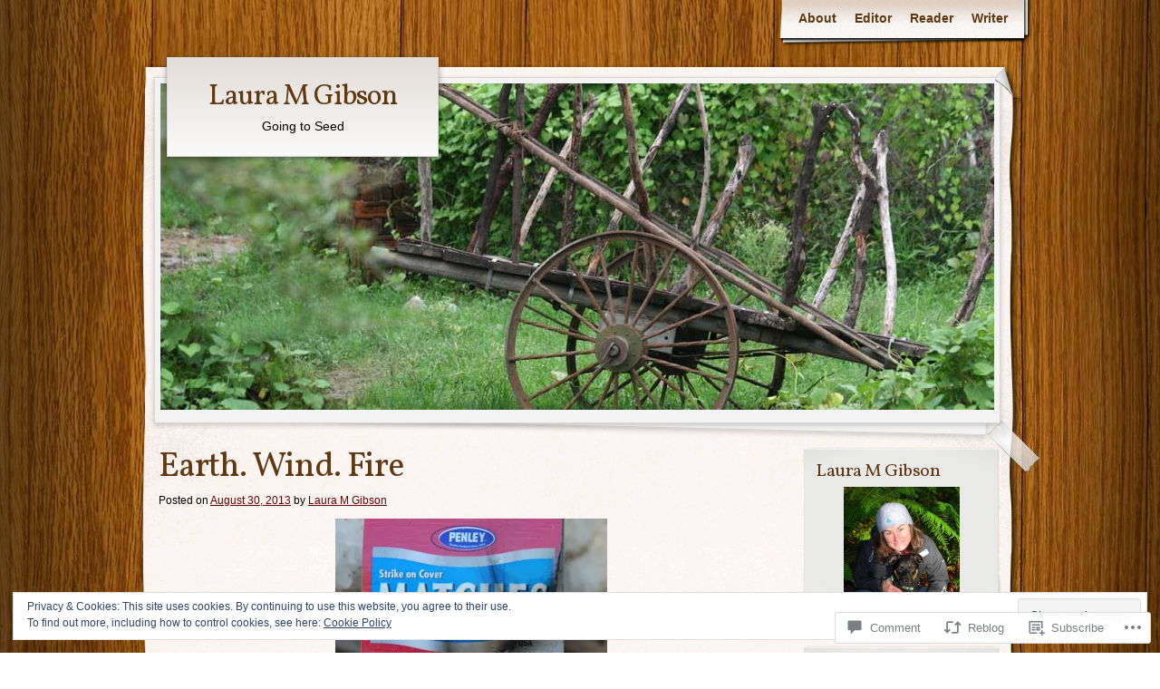

--- FILE ---
content_type: text/html; charset=UTF-8
request_url: https://lauramgibson.com/2013/08/30/earth-wind-fire/
body_size: 32252
content:
<!DOCTYPE html>
<!--[if IE 8]>
<html id="ie8" lang="en">
<![endif]-->
<!--[if !(IE 8)]><!-->
<html lang="en">
<!--<![endif]-->
<head>
	<meta charset="UTF-8" />
	<title>Earth. Wind. Fire | Laura M Gibson</title>
	<link rel="profile" href="http://gmpg.org/xfn/11" />
	<link rel="pingback" href="https://lauramgibson.com/xmlrpc.php" />
	<meta name='robots' content='max-image-preview:large' />

<!-- Async WordPress.com Remote Login -->
<script id="wpcom_remote_login_js">
var wpcom_remote_login_extra_auth = '';
function wpcom_remote_login_remove_dom_node_id( element_id ) {
	var dom_node = document.getElementById( element_id );
	if ( dom_node ) { dom_node.parentNode.removeChild( dom_node ); }
}
function wpcom_remote_login_remove_dom_node_classes( class_name ) {
	var dom_nodes = document.querySelectorAll( '.' + class_name );
	for ( var i = 0; i < dom_nodes.length; i++ ) {
		dom_nodes[ i ].parentNode.removeChild( dom_nodes[ i ] );
	}
}
function wpcom_remote_login_final_cleanup() {
	wpcom_remote_login_remove_dom_node_classes( "wpcom_remote_login_msg" );
	wpcom_remote_login_remove_dom_node_id( "wpcom_remote_login_key" );
	wpcom_remote_login_remove_dom_node_id( "wpcom_remote_login_validate" );
	wpcom_remote_login_remove_dom_node_id( "wpcom_remote_login_js" );
	wpcom_remote_login_remove_dom_node_id( "wpcom_request_access_iframe" );
	wpcom_remote_login_remove_dom_node_id( "wpcom_request_access_styles" );
}

// Watch for messages back from the remote login
window.addEventListener( "message", function( e ) {
	if ( e.origin === "https://r-login.wordpress.com" ) {
		var data = {};
		try {
			data = JSON.parse( e.data );
		} catch( e ) {
			wpcom_remote_login_final_cleanup();
			return;
		}

		if ( data.msg === 'LOGIN' ) {
			// Clean up the login check iframe
			wpcom_remote_login_remove_dom_node_id( "wpcom_remote_login_key" );

			var id_regex = new RegExp( /^[0-9]+$/ );
			var token_regex = new RegExp( /^.*|.*|.*$/ );
			if (
				token_regex.test( data.token )
				&& id_regex.test( data.wpcomid )
			) {
				// We have everything we need to ask for a login
				var script = document.createElement( "script" );
				script.setAttribute( "id", "wpcom_remote_login_validate" );
				script.src = '/remote-login.php?wpcom_remote_login=validate'
					+ '&wpcomid=' + data.wpcomid
					+ '&token=' + encodeURIComponent( data.token )
					+ '&host=' + window.location.protocol
					+ '//' + window.location.hostname
					+ '&postid=266'
					+ '&is_singular=1';
				document.body.appendChild( script );
			}

			return;
		}

		// Safari ITP, not logged in, so redirect
		if ( data.msg === 'LOGIN-REDIRECT' ) {
			window.location = 'https://wordpress.com/log-in?redirect_to=' + window.location.href;
			return;
		}

		// Safari ITP, storage access failed, remove the request
		if ( data.msg === 'LOGIN-REMOVE' ) {
			var css_zap = 'html { -webkit-transition: margin-top 1s; transition: margin-top 1s; } /* 9001 */ html { margin-top: 0 !important; } * html body { margin-top: 0 !important; } @media screen and ( max-width: 782px ) { html { margin-top: 0 !important; } * html body { margin-top: 0 !important; } }';
			var style_zap = document.createElement( 'style' );
			style_zap.type = 'text/css';
			style_zap.appendChild( document.createTextNode( css_zap ) );
			document.body.appendChild( style_zap );

			var e = document.getElementById( 'wpcom_request_access_iframe' );
			e.parentNode.removeChild( e );

			document.cookie = 'wordpress_com_login_access=denied; path=/; max-age=31536000';

			return;
		}

		// Safari ITP
		if ( data.msg === 'REQUEST_ACCESS' ) {
			console.log( 'request access: safari' );

			// Check ITP iframe enable/disable knob
			if ( wpcom_remote_login_extra_auth !== 'safari_itp_iframe' ) {
				return;
			}

			// If we are in a "private window" there is no ITP.
			var private_window = false;
			try {
				var opendb = window.openDatabase( null, null, null, null );
			} catch( e ) {
				private_window = true;
			}

			if ( private_window ) {
				console.log( 'private window' );
				return;
			}

			var iframe = document.createElement( 'iframe' );
			iframe.id = 'wpcom_request_access_iframe';
			iframe.setAttribute( 'scrolling', 'no' );
			iframe.setAttribute( 'sandbox', 'allow-storage-access-by-user-activation allow-scripts allow-same-origin allow-top-navigation-by-user-activation' );
			iframe.src = 'https://r-login.wordpress.com/remote-login.php?wpcom_remote_login=request_access&origin=' + encodeURIComponent( data.origin ) + '&wpcomid=' + encodeURIComponent( data.wpcomid );

			var css = 'html { -webkit-transition: margin-top 1s; transition: margin-top 1s; } /* 9001 */ html { margin-top: 46px !important; } * html body { margin-top: 46px !important; } @media screen and ( max-width: 660px ) { html { margin-top: 71px !important; } * html body { margin-top: 71px !important; } #wpcom_request_access_iframe { display: block; height: 71px !important; } } #wpcom_request_access_iframe { border: 0px; height: 46px; position: fixed; top: 0; left: 0; width: 100%; min-width: 100%; z-index: 99999; background: #23282d; } ';

			var style = document.createElement( 'style' );
			style.type = 'text/css';
			style.id = 'wpcom_request_access_styles';
			style.appendChild( document.createTextNode( css ) );
			document.body.appendChild( style );

			document.body.appendChild( iframe );
		}

		if ( data.msg === 'DONE' ) {
			wpcom_remote_login_final_cleanup();
		}
	}
}, false );

// Inject the remote login iframe after the page has had a chance to load
// more critical resources
window.addEventListener( "DOMContentLoaded", function( e ) {
	var iframe = document.createElement( "iframe" );
	iframe.style.display = "none";
	iframe.setAttribute( "scrolling", "no" );
	iframe.setAttribute( "id", "wpcom_remote_login_key" );
	iframe.src = "https://r-login.wordpress.com/remote-login.php"
		+ "?wpcom_remote_login=key"
		+ "&origin=aHR0cHM6Ly9sYXVyYW1naWJzb24uY29t"
		+ "&wpcomid=28606369"
		+ "&time=" + Math.floor( Date.now() / 1000 );
	document.body.appendChild( iframe );
}, false );
</script>
<link rel='dns-prefetch' href='//s0.wp.com' />
<link rel='dns-prefetch' href='//widgets.wp.com' />
<link rel='dns-prefetch' href='//fonts-api.wp.com' />
<link rel="alternate" type="application/rss+xml" title="Laura M Gibson &raquo; Feed" href="https://lauramgibson.com/feed/" />
<link rel="alternate" type="application/rss+xml" title="Laura M Gibson &raquo; Comments Feed" href="https://lauramgibson.com/comments/feed/" />
<link rel="alternate" type="application/rss+xml" title="Laura M Gibson &raquo; Earth. Wind. Fire Comments Feed" href="https://lauramgibson.com/2013/08/30/earth-wind-fire/feed/" />
	<script type="text/javascript">
		/* <![CDATA[ */
		function addLoadEvent(func) {
			var oldonload = window.onload;
			if (typeof window.onload != 'function') {
				window.onload = func;
			} else {
				window.onload = function () {
					oldonload();
					func();
				}
			}
		}
		/* ]]> */
	</script>
	<link crossorigin='anonymous' rel='stylesheet' id='all-css-0-1' href='/_static/??-eJx9zN0KwjAMhuEbsgZ/5vBAvJbShtE1bYNJKLt7NxEEEQ9fku+Bzi60qlgVijkmm1IV6ClOqAJo67XlhI58B8XC5BUFRBfCfRDZwW9gRmUf8rtBrEJp0WjdPnAzouMm+lX/REoZP+6rtvd7uR3G4XQcr5fzMD8BGYBNRA==&cssminify=yes' type='text/css' media='all' />
<style id='wp-emoji-styles-inline-css'>

	img.wp-smiley, img.emoji {
		display: inline !important;
		border: none !important;
		box-shadow: none !important;
		height: 1em !important;
		width: 1em !important;
		margin: 0 0.07em !important;
		vertical-align: -0.1em !important;
		background: none !important;
		padding: 0 !important;
	}
/*# sourceURL=wp-emoji-styles-inline-css */
</style>
<link crossorigin='anonymous' rel='stylesheet' id='all-css-2-1' href='/wp-content/plugins/gutenberg-core/v22.2.0/build/styles/block-library/style.css?m=1764855221i&cssminify=yes' type='text/css' media='all' />
<style id='wp-block-library-inline-css'>
.has-text-align-justify {
	text-align:justify;
}
.has-text-align-justify{text-align:justify;}

/*# sourceURL=wp-block-library-inline-css */
</style><style id='global-styles-inline-css'>
:root{--wp--preset--aspect-ratio--square: 1;--wp--preset--aspect-ratio--4-3: 4/3;--wp--preset--aspect-ratio--3-4: 3/4;--wp--preset--aspect-ratio--3-2: 3/2;--wp--preset--aspect-ratio--2-3: 2/3;--wp--preset--aspect-ratio--16-9: 16/9;--wp--preset--aspect-ratio--9-16: 9/16;--wp--preset--color--black: #000000;--wp--preset--color--cyan-bluish-gray: #abb8c3;--wp--preset--color--white: #ffffff;--wp--preset--color--pale-pink: #f78da7;--wp--preset--color--vivid-red: #cf2e2e;--wp--preset--color--luminous-vivid-orange: #ff6900;--wp--preset--color--luminous-vivid-amber: #fcb900;--wp--preset--color--light-green-cyan: #7bdcb5;--wp--preset--color--vivid-green-cyan: #00d084;--wp--preset--color--pale-cyan-blue: #8ed1fc;--wp--preset--color--vivid-cyan-blue: #0693e3;--wp--preset--color--vivid-purple: #9b51e0;--wp--preset--gradient--vivid-cyan-blue-to-vivid-purple: linear-gradient(135deg,rgb(6,147,227) 0%,rgb(155,81,224) 100%);--wp--preset--gradient--light-green-cyan-to-vivid-green-cyan: linear-gradient(135deg,rgb(122,220,180) 0%,rgb(0,208,130) 100%);--wp--preset--gradient--luminous-vivid-amber-to-luminous-vivid-orange: linear-gradient(135deg,rgb(252,185,0) 0%,rgb(255,105,0) 100%);--wp--preset--gradient--luminous-vivid-orange-to-vivid-red: linear-gradient(135deg,rgb(255,105,0) 0%,rgb(207,46,46) 100%);--wp--preset--gradient--very-light-gray-to-cyan-bluish-gray: linear-gradient(135deg,rgb(238,238,238) 0%,rgb(169,184,195) 100%);--wp--preset--gradient--cool-to-warm-spectrum: linear-gradient(135deg,rgb(74,234,220) 0%,rgb(151,120,209) 20%,rgb(207,42,186) 40%,rgb(238,44,130) 60%,rgb(251,105,98) 80%,rgb(254,248,76) 100%);--wp--preset--gradient--blush-light-purple: linear-gradient(135deg,rgb(255,206,236) 0%,rgb(152,150,240) 100%);--wp--preset--gradient--blush-bordeaux: linear-gradient(135deg,rgb(254,205,165) 0%,rgb(254,45,45) 50%,rgb(107,0,62) 100%);--wp--preset--gradient--luminous-dusk: linear-gradient(135deg,rgb(255,203,112) 0%,rgb(199,81,192) 50%,rgb(65,88,208) 100%);--wp--preset--gradient--pale-ocean: linear-gradient(135deg,rgb(255,245,203) 0%,rgb(182,227,212) 50%,rgb(51,167,181) 100%);--wp--preset--gradient--electric-grass: linear-gradient(135deg,rgb(202,248,128) 0%,rgb(113,206,126) 100%);--wp--preset--gradient--midnight: linear-gradient(135deg,rgb(2,3,129) 0%,rgb(40,116,252) 100%);--wp--preset--font-size--small: 13px;--wp--preset--font-size--medium: 20px;--wp--preset--font-size--large: 36px;--wp--preset--font-size--x-large: 42px;--wp--preset--font-family--albert-sans: 'Albert Sans', sans-serif;--wp--preset--font-family--alegreya: Alegreya, serif;--wp--preset--font-family--arvo: Arvo, serif;--wp--preset--font-family--bodoni-moda: 'Bodoni Moda', serif;--wp--preset--font-family--bricolage-grotesque: 'Bricolage Grotesque', sans-serif;--wp--preset--font-family--cabin: Cabin, sans-serif;--wp--preset--font-family--chivo: Chivo, sans-serif;--wp--preset--font-family--commissioner: Commissioner, sans-serif;--wp--preset--font-family--cormorant: Cormorant, serif;--wp--preset--font-family--courier-prime: 'Courier Prime', monospace;--wp--preset--font-family--crimson-pro: 'Crimson Pro', serif;--wp--preset--font-family--dm-mono: 'DM Mono', monospace;--wp--preset--font-family--dm-sans: 'DM Sans', sans-serif;--wp--preset--font-family--dm-serif-display: 'DM Serif Display', serif;--wp--preset--font-family--domine: Domine, serif;--wp--preset--font-family--eb-garamond: 'EB Garamond', serif;--wp--preset--font-family--epilogue: Epilogue, sans-serif;--wp--preset--font-family--fahkwang: Fahkwang, sans-serif;--wp--preset--font-family--figtree: Figtree, sans-serif;--wp--preset--font-family--fira-sans: 'Fira Sans', sans-serif;--wp--preset--font-family--fjalla-one: 'Fjalla One', sans-serif;--wp--preset--font-family--fraunces: Fraunces, serif;--wp--preset--font-family--gabarito: Gabarito, system-ui;--wp--preset--font-family--ibm-plex-mono: 'IBM Plex Mono', monospace;--wp--preset--font-family--ibm-plex-sans: 'IBM Plex Sans', sans-serif;--wp--preset--font-family--ibarra-real-nova: 'Ibarra Real Nova', serif;--wp--preset--font-family--instrument-serif: 'Instrument Serif', serif;--wp--preset--font-family--inter: Inter, sans-serif;--wp--preset--font-family--josefin-sans: 'Josefin Sans', sans-serif;--wp--preset--font-family--jost: Jost, sans-serif;--wp--preset--font-family--libre-baskerville: 'Libre Baskerville', serif;--wp--preset--font-family--libre-franklin: 'Libre Franklin', sans-serif;--wp--preset--font-family--literata: Literata, serif;--wp--preset--font-family--lora: Lora, serif;--wp--preset--font-family--merriweather: Merriweather, serif;--wp--preset--font-family--montserrat: Montserrat, sans-serif;--wp--preset--font-family--newsreader: Newsreader, serif;--wp--preset--font-family--noto-sans-mono: 'Noto Sans Mono', sans-serif;--wp--preset--font-family--nunito: Nunito, sans-serif;--wp--preset--font-family--open-sans: 'Open Sans', sans-serif;--wp--preset--font-family--overpass: Overpass, sans-serif;--wp--preset--font-family--pt-serif: 'PT Serif', serif;--wp--preset--font-family--petrona: Petrona, serif;--wp--preset--font-family--piazzolla: Piazzolla, serif;--wp--preset--font-family--playfair-display: 'Playfair Display', serif;--wp--preset--font-family--plus-jakarta-sans: 'Plus Jakarta Sans', sans-serif;--wp--preset--font-family--poppins: Poppins, sans-serif;--wp--preset--font-family--raleway: Raleway, sans-serif;--wp--preset--font-family--roboto: Roboto, sans-serif;--wp--preset--font-family--roboto-slab: 'Roboto Slab', serif;--wp--preset--font-family--rubik: Rubik, sans-serif;--wp--preset--font-family--rufina: Rufina, serif;--wp--preset--font-family--sora: Sora, sans-serif;--wp--preset--font-family--source-sans-3: 'Source Sans 3', sans-serif;--wp--preset--font-family--source-serif-4: 'Source Serif 4', serif;--wp--preset--font-family--space-mono: 'Space Mono', monospace;--wp--preset--font-family--syne: Syne, sans-serif;--wp--preset--font-family--texturina: Texturina, serif;--wp--preset--font-family--urbanist: Urbanist, sans-serif;--wp--preset--font-family--work-sans: 'Work Sans', sans-serif;--wp--preset--spacing--20: 0.44rem;--wp--preset--spacing--30: 0.67rem;--wp--preset--spacing--40: 1rem;--wp--preset--spacing--50: 1.5rem;--wp--preset--spacing--60: 2.25rem;--wp--preset--spacing--70: 3.38rem;--wp--preset--spacing--80: 5.06rem;--wp--preset--shadow--natural: 6px 6px 9px rgba(0, 0, 0, 0.2);--wp--preset--shadow--deep: 12px 12px 50px rgba(0, 0, 0, 0.4);--wp--preset--shadow--sharp: 6px 6px 0px rgba(0, 0, 0, 0.2);--wp--preset--shadow--outlined: 6px 6px 0px -3px rgb(255, 255, 255), 6px 6px rgb(0, 0, 0);--wp--preset--shadow--crisp: 6px 6px 0px rgb(0, 0, 0);}:where(.is-layout-flex){gap: 0.5em;}:where(.is-layout-grid){gap: 0.5em;}body .is-layout-flex{display: flex;}.is-layout-flex{flex-wrap: wrap;align-items: center;}.is-layout-flex > :is(*, div){margin: 0;}body .is-layout-grid{display: grid;}.is-layout-grid > :is(*, div){margin: 0;}:where(.wp-block-columns.is-layout-flex){gap: 2em;}:where(.wp-block-columns.is-layout-grid){gap: 2em;}:where(.wp-block-post-template.is-layout-flex){gap: 1.25em;}:where(.wp-block-post-template.is-layout-grid){gap: 1.25em;}.has-black-color{color: var(--wp--preset--color--black) !important;}.has-cyan-bluish-gray-color{color: var(--wp--preset--color--cyan-bluish-gray) !important;}.has-white-color{color: var(--wp--preset--color--white) !important;}.has-pale-pink-color{color: var(--wp--preset--color--pale-pink) !important;}.has-vivid-red-color{color: var(--wp--preset--color--vivid-red) !important;}.has-luminous-vivid-orange-color{color: var(--wp--preset--color--luminous-vivid-orange) !important;}.has-luminous-vivid-amber-color{color: var(--wp--preset--color--luminous-vivid-amber) !important;}.has-light-green-cyan-color{color: var(--wp--preset--color--light-green-cyan) !important;}.has-vivid-green-cyan-color{color: var(--wp--preset--color--vivid-green-cyan) !important;}.has-pale-cyan-blue-color{color: var(--wp--preset--color--pale-cyan-blue) !important;}.has-vivid-cyan-blue-color{color: var(--wp--preset--color--vivid-cyan-blue) !important;}.has-vivid-purple-color{color: var(--wp--preset--color--vivid-purple) !important;}.has-black-background-color{background-color: var(--wp--preset--color--black) !important;}.has-cyan-bluish-gray-background-color{background-color: var(--wp--preset--color--cyan-bluish-gray) !important;}.has-white-background-color{background-color: var(--wp--preset--color--white) !important;}.has-pale-pink-background-color{background-color: var(--wp--preset--color--pale-pink) !important;}.has-vivid-red-background-color{background-color: var(--wp--preset--color--vivid-red) !important;}.has-luminous-vivid-orange-background-color{background-color: var(--wp--preset--color--luminous-vivid-orange) !important;}.has-luminous-vivid-amber-background-color{background-color: var(--wp--preset--color--luminous-vivid-amber) !important;}.has-light-green-cyan-background-color{background-color: var(--wp--preset--color--light-green-cyan) !important;}.has-vivid-green-cyan-background-color{background-color: var(--wp--preset--color--vivid-green-cyan) !important;}.has-pale-cyan-blue-background-color{background-color: var(--wp--preset--color--pale-cyan-blue) !important;}.has-vivid-cyan-blue-background-color{background-color: var(--wp--preset--color--vivid-cyan-blue) !important;}.has-vivid-purple-background-color{background-color: var(--wp--preset--color--vivid-purple) !important;}.has-black-border-color{border-color: var(--wp--preset--color--black) !important;}.has-cyan-bluish-gray-border-color{border-color: var(--wp--preset--color--cyan-bluish-gray) !important;}.has-white-border-color{border-color: var(--wp--preset--color--white) !important;}.has-pale-pink-border-color{border-color: var(--wp--preset--color--pale-pink) !important;}.has-vivid-red-border-color{border-color: var(--wp--preset--color--vivid-red) !important;}.has-luminous-vivid-orange-border-color{border-color: var(--wp--preset--color--luminous-vivid-orange) !important;}.has-luminous-vivid-amber-border-color{border-color: var(--wp--preset--color--luminous-vivid-amber) !important;}.has-light-green-cyan-border-color{border-color: var(--wp--preset--color--light-green-cyan) !important;}.has-vivid-green-cyan-border-color{border-color: var(--wp--preset--color--vivid-green-cyan) !important;}.has-pale-cyan-blue-border-color{border-color: var(--wp--preset--color--pale-cyan-blue) !important;}.has-vivid-cyan-blue-border-color{border-color: var(--wp--preset--color--vivid-cyan-blue) !important;}.has-vivid-purple-border-color{border-color: var(--wp--preset--color--vivid-purple) !important;}.has-vivid-cyan-blue-to-vivid-purple-gradient-background{background: var(--wp--preset--gradient--vivid-cyan-blue-to-vivid-purple) !important;}.has-light-green-cyan-to-vivid-green-cyan-gradient-background{background: var(--wp--preset--gradient--light-green-cyan-to-vivid-green-cyan) !important;}.has-luminous-vivid-amber-to-luminous-vivid-orange-gradient-background{background: var(--wp--preset--gradient--luminous-vivid-amber-to-luminous-vivid-orange) !important;}.has-luminous-vivid-orange-to-vivid-red-gradient-background{background: var(--wp--preset--gradient--luminous-vivid-orange-to-vivid-red) !important;}.has-very-light-gray-to-cyan-bluish-gray-gradient-background{background: var(--wp--preset--gradient--very-light-gray-to-cyan-bluish-gray) !important;}.has-cool-to-warm-spectrum-gradient-background{background: var(--wp--preset--gradient--cool-to-warm-spectrum) !important;}.has-blush-light-purple-gradient-background{background: var(--wp--preset--gradient--blush-light-purple) !important;}.has-blush-bordeaux-gradient-background{background: var(--wp--preset--gradient--blush-bordeaux) !important;}.has-luminous-dusk-gradient-background{background: var(--wp--preset--gradient--luminous-dusk) !important;}.has-pale-ocean-gradient-background{background: var(--wp--preset--gradient--pale-ocean) !important;}.has-electric-grass-gradient-background{background: var(--wp--preset--gradient--electric-grass) !important;}.has-midnight-gradient-background{background: var(--wp--preset--gradient--midnight) !important;}.has-small-font-size{font-size: var(--wp--preset--font-size--small) !important;}.has-medium-font-size{font-size: var(--wp--preset--font-size--medium) !important;}.has-large-font-size{font-size: var(--wp--preset--font-size--large) !important;}.has-x-large-font-size{font-size: var(--wp--preset--font-size--x-large) !important;}.has-albert-sans-font-family{font-family: var(--wp--preset--font-family--albert-sans) !important;}.has-alegreya-font-family{font-family: var(--wp--preset--font-family--alegreya) !important;}.has-arvo-font-family{font-family: var(--wp--preset--font-family--arvo) !important;}.has-bodoni-moda-font-family{font-family: var(--wp--preset--font-family--bodoni-moda) !important;}.has-bricolage-grotesque-font-family{font-family: var(--wp--preset--font-family--bricolage-grotesque) !important;}.has-cabin-font-family{font-family: var(--wp--preset--font-family--cabin) !important;}.has-chivo-font-family{font-family: var(--wp--preset--font-family--chivo) !important;}.has-commissioner-font-family{font-family: var(--wp--preset--font-family--commissioner) !important;}.has-cormorant-font-family{font-family: var(--wp--preset--font-family--cormorant) !important;}.has-courier-prime-font-family{font-family: var(--wp--preset--font-family--courier-prime) !important;}.has-crimson-pro-font-family{font-family: var(--wp--preset--font-family--crimson-pro) !important;}.has-dm-mono-font-family{font-family: var(--wp--preset--font-family--dm-mono) !important;}.has-dm-sans-font-family{font-family: var(--wp--preset--font-family--dm-sans) !important;}.has-dm-serif-display-font-family{font-family: var(--wp--preset--font-family--dm-serif-display) !important;}.has-domine-font-family{font-family: var(--wp--preset--font-family--domine) !important;}.has-eb-garamond-font-family{font-family: var(--wp--preset--font-family--eb-garamond) !important;}.has-epilogue-font-family{font-family: var(--wp--preset--font-family--epilogue) !important;}.has-fahkwang-font-family{font-family: var(--wp--preset--font-family--fahkwang) !important;}.has-figtree-font-family{font-family: var(--wp--preset--font-family--figtree) !important;}.has-fira-sans-font-family{font-family: var(--wp--preset--font-family--fira-sans) !important;}.has-fjalla-one-font-family{font-family: var(--wp--preset--font-family--fjalla-one) !important;}.has-fraunces-font-family{font-family: var(--wp--preset--font-family--fraunces) !important;}.has-gabarito-font-family{font-family: var(--wp--preset--font-family--gabarito) !important;}.has-ibm-plex-mono-font-family{font-family: var(--wp--preset--font-family--ibm-plex-mono) !important;}.has-ibm-plex-sans-font-family{font-family: var(--wp--preset--font-family--ibm-plex-sans) !important;}.has-ibarra-real-nova-font-family{font-family: var(--wp--preset--font-family--ibarra-real-nova) !important;}.has-instrument-serif-font-family{font-family: var(--wp--preset--font-family--instrument-serif) !important;}.has-inter-font-family{font-family: var(--wp--preset--font-family--inter) !important;}.has-josefin-sans-font-family{font-family: var(--wp--preset--font-family--josefin-sans) !important;}.has-jost-font-family{font-family: var(--wp--preset--font-family--jost) !important;}.has-libre-baskerville-font-family{font-family: var(--wp--preset--font-family--libre-baskerville) !important;}.has-libre-franklin-font-family{font-family: var(--wp--preset--font-family--libre-franklin) !important;}.has-literata-font-family{font-family: var(--wp--preset--font-family--literata) !important;}.has-lora-font-family{font-family: var(--wp--preset--font-family--lora) !important;}.has-merriweather-font-family{font-family: var(--wp--preset--font-family--merriweather) !important;}.has-montserrat-font-family{font-family: var(--wp--preset--font-family--montserrat) !important;}.has-newsreader-font-family{font-family: var(--wp--preset--font-family--newsreader) !important;}.has-noto-sans-mono-font-family{font-family: var(--wp--preset--font-family--noto-sans-mono) !important;}.has-nunito-font-family{font-family: var(--wp--preset--font-family--nunito) !important;}.has-open-sans-font-family{font-family: var(--wp--preset--font-family--open-sans) !important;}.has-overpass-font-family{font-family: var(--wp--preset--font-family--overpass) !important;}.has-pt-serif-font-family{font-family: var(--wp--preset--font-family--pt-serif) !important;}.has-petrona-font-family{font-family: var(--wp--preset--font-family--petrona) !important;}.has-piazzolla-font-family{font-family: var(--wp--preset--font-family--piazzolla) !important;}.has-playfair-display-font-family{font-family: var(--wp--preset--font-family--playfair-display) !important;}.has-plus-jakarta-sans-font-family{font-family: var(--wp--preset--font-family--plus-jakarta-sans) !important;}.has-poppins-font-family{font-family: var(--wp--preset--font-family--poppins) !important;}.has-raleway-font-family{font-family: var(--wp--preset--font-family--raleway) !important;}.has-roboto-font-family{font-family: var(--wp--preset--font-family--roboto) !important;}.has-roboto-slab-font-family{font-family: var(--wp--preset--font-family--roboto-slab) !important;}.has-rubik-font-family{font-family: var(--wp--preset--font-family--rubik) !important;}.has-rufina-font-family{font-family: var(--wp--preset--font-family--rufina) !important;}.has-sora-font-family{font-family: var(--wp--preset--font-family--sora) !important;}.has-source-sans-3-font-family{font-family: var(--wp--preset--font-family--source-sans-3) !important;}.has-source-serif-4-font-family{font-family: var(--wp--preset--font-family--source-serif-4) !important;}.has-space-mono-font-family{font-family: var(--wp--preset--font-family--space-mono) !important;}.has-syne-font-family{font-family: var(--wp--preset--font-family--syne) !important;}.has-texturina-font-family{font-family: var(--wp--preset--font-family--texturina) !important;}.has-urbanist-font-family{font-family: var(--wp--preset--font-family--urbanist) !important;}.has-work-sans-font-family{font-family: var(--wp--preset--font-family--work-sans) !important;}
/*# sourceURL=global-styles-inline-css */
</style>

<style id='classic-theme-styles-inline-css'>
/*! This file is auto-generated */
.wp-block-button__link{color:#fff;background-color:#32373c;border-radius:9999px;box-shadow:none;text-decoration:none;padding:calc(.667em + 2px) calc(1.333em + 2px);font-size:1.125em}.wp-block-file__button{background:#32373c;color:#fff;text-decoration:none}
/*# sourceURL=/wp-includes/css/classic-themes.min.css */
</style>
<link crossorigin='anonymous' rel='stylesheet' id='all-css-4-1' href='/_static/??-eJx9jksOwjAMRC9EcCsEFQvEUVA+FqTUSRQ77fVxVbEBxMaSZ+bZA0sxPifBJEDNlKndY2LwuaLqVKyAJghDtDghaWzvmXfwG1uKMsa5UpHZ6KTYyMhDQf7HjSjF+qdRaTuxGcAtvb3bjCnkCrZJJisS/RcFXD24FqcAM1ann1VcK/Pnvna50qUfTl3XH8+HYXwBNR1jhQ==&cssminify=yes' type='text/css' media='all' />
<link rel='stylesheet' id='verbum-gutenberg-css-css' href='https://widgets.wp.com/verbum-block-editor/block-editor.css?ver=1738686361' media='all' />
<link crossorigin='anonymous' rel='stylesheet' id='all-css-6-1' href='/wp-content/themes/pub/adventure-journal/style.css?m=1741693321i&cssminify=yes' type='text/css' media='all' />
<link rel='stylesheet' id='adventurejournal-vollkorn-css' href='https://fonts-api.wp.com/css?family=Vollkorn%3A400%2C700&#038;ver=6.9-RC2-61304' media='all' />
<link crossorigin='anonymous' rel='stylesheet' id='all-css-8-1' href='/_static/??-eJzTLy/QTc7PK0nNK9HPLdUtyClNz8wr1i9KTcrJTwcy0/WTi5G5ekCujj52Temp+bo5+cmJJZn5eSgc3bScxMwikFb7XFtDE1NLExMLc0OTLACohS2q&cssminify=yes' type='text/css' media='all' />
<link crossorigin='anonymous' rel='stylesheet' id='print-css-9-1' href='/wp-content/mu-plugins/global-print/global-print.css?m=1465851035i&cssminify=yes' type='text/css' media='print' />
<style id='jetpack-global-styles-frontend-style-inline-css'>
:root { --font-headings: unset; --font-base: unset; --font-headings-default: -apple-system,BlinkMacSystemFont,"Segoe UI",Roboto,Oxygen-Sans,Ubuntu,Cantarell,"Helvetica Neue",sans-serif; --font-base-default: -apple-system,BlinkMacSystemFont,"Segoe UI",Roboto,Oxygen-Sans,Ubuntu,Cantarell,"Helvetica Neue",sans-serif;}
/*# sourceURL=jetpack-global-styles-frontend-style-inline-css */
</style>
<link crossorigin='anonymous' rel='stylesheet' id='all-css-12-1' href='/_static/??-eJyNjcEKwjAQRH/IuKitxYP4KRKzIdm62YRuQvHvrdKLCOLtDcy8gbkYl6V6qZCaKdwCicLoa7HuvmbQJpAyNvYKGu3k0SI+3kgStk51A3+LriQONDuybDiHrB/hS1ajT8tt7CBwvln+9TYTBl8VlsrKJkyExgoaJq2v7SWdd0N/2A+nY9ePT815Xvc=&cssminify=yes' type='text/css' media='all' />
<script type="text/javascript" id="jetpack_related-posts-js-extra">
/* <![CDATA[ */
var related_posts_js_options = {"post_heading":"h4"};
//# sourceURL=jetpack_related-posts-js-extra
/* ]]> */
</script>
<script type="text/javascript" id="wpcom-actionbar-placeholder-js-extra">
/* <![CDATA[ */
var actionbardata = {"siteID":"28606369","postID":"266","siteURL":"https://lauramgibson.com","xhrURL":"https://lauramgibson.com/wp-admin/admin-ajax.php","nonce":"bdae942ed4","isLoggedIn":"","statusMessage":"","subsEmailDefault":"instantly","proxyScriptUrl":"https://s0.wp.com/wp-content/js/wpcom-proxy-request.js?m=1513050504i&amp;ver=20211021","shortlink":"https://wp.me/p1W1P3-4i","i18n":{"followedText":"New posts from this site will now appear in your \u003Ca href=\"https://wordpress.com/reader\"\u003EReader\u003C/a\u003E","foldBar":"Collapse this bar","unfoldBar":"Expand this bar","shortLinkCopied":"Shortlink copied to clipboard."}};
//# sourceURL=wpcom-actionbar-placeholder-js-extra
/* ]]> */
</script>
<script type="text/javascript" id="jetpack-mu-wpcom-settings-js-before">
/* <![CDATA[ */
var JETPACK_MU_WPCOM_SETTINGS = {"assetsUrl":"https://s0.wp.com/wp-content/mu-plugins/jetpack-mu-wpcom-plugin/sun/jetpack_vendor/automattic/jetpack-mu-wpcom/src/build/"};
//# sourceURL=jetpack-mu-wpcom-settings-js-before
/* ]]> */
</script>
<script crossorigin='anonymous' type='text/javascript'  src='/_static/??-eJxdjd0KAiEQhV+o2clg2b2JHiVcFdF0HBxt6+3bhYjq6vBx/nBlMIWao4a5A6fuAwlG11ib25tROuE1kMGlh2SxuqSbs8BFmvzSkAMNUQ74tRu3TGrAtTye/96Siv+8rqVabQVM0iJO9qLJjPfTLkCFwFuu28Qln9U0jkelpnmOL35BR9g='></script>
<script type="text/javascript" id="rlt-proxy-js-after">
/* <![CDATA[ */
	rltInitialize( {"token":null,"iframeOrigins":["https:\/\/widgets.wp.com"]} );
//# sourceURL=rlt-proxy-js-after
/* ]]> */
</script>
<link rel="EditURI" type="application/rsd+xml" title="RSD" href="https://lauramgibson.wordpress.com/xmlrpc.php?rsd" />
<meta name="generator" content="WordPress.com" />
<link rel="canonical" href="https://lauramgibson.com/2013/08/30/earth-wind-fire/" />
<link rel='shortlink' href='https://wp.me/p1W1P3-4i' />
<link rel="alternate" type="application/json+oembed" href="https://public-api.wordpress.com/oembed/?format=json&amp;url=https%3A%2F%2Flauramgibson.com%2F2013%2F08%2F30%2Fearth-wind-fire%2F&amp;for=wpcom-auto-discovery" /><link rel="alternate" type="application/xml+oembed" href="https://public-api.wordpress.com/oembed/?format=xml&amp;url=https%3A%2F%2Flauramgibson.com%2F2013%2F08%2F30%2Fearth-wind-fire%2F&amp;for=wpcom-auto-discovery" />
<!-- Jetpack Open Graph Tags -->
<meta property="og:type" content="article" />
<meta property="og:title" content="Earth. Wind. Fire" />
<meta property="og:url" content="https://lauramgibson.com/2013/08/30/earth-wind-fire/" />
<meta property="og:description" content="Many years ago, when we lived in the Eastern Sierra, John and I were nearly evacuated from our home.  That summer, the Rainbow Fire brought firefighters from all over the West to our small mountain…" />
<meta property="article:published_time" content="2013-08-30T21:01:34+00:00" />
<meta property="article:modified_time" content="2013-08-30T21:01:38+00:00" />
<meta property="og:site_name" content="Laura M Gibson" />
<meta property="og:image" content="https://lauramgibson.com/wp-content/uploads/2013/08/2013-matches-for-blog-post-005.jpg?w=300" />
<meta property="og:image:width" content="300" />
<meta property="og:image:height" content="225" />
<meta property="og:image:alt" content="2013 Matches for Blog Post 005" />
<meta property="og:locale" content="en_US" />
<meta property="article:publisher" content="https://www.facebook.com/WordPresscom" />
<meta name="twitter:text:title" content="Earth. Wind. Fire" />
<meta name="twitter:image" content="https://lauramgibson.com/wp-content/uploads/2013/08/2013-matches-for-blog-post-005.jpg?w=640" />
<meta name="twitter:image:alt" content="2013 Matches for Blog Post 005" />
<meta name="twitter:card" content="summary_large_image" />

<!-- End Jetpack Open Graph Tags -->
<link rel="shortcut icon" type="image/x-icon" href="https://secure.gravatar.com/blavatar/87a21fc3ed6ba948428dcb7183e937605bf0f3478e2f8eb3d3546638c7bd22e6?s=32" sizes="16x16" />
<link rel="icon" type="image/x-icon" href="https://secure.gravatar.com/blavatar/87a21fc3ed6ba948428dcb7183e937605bf0f3478e2f8eb3d3546638c7bd22e6?s=32" sizes="16x16" />
<link rel="apple-touch-icon" href="https://secure.gravatar.com/blavatar/87a21fc3ed6ba948428dcb7183e937605bf0f3478e2f8eb3d3546638c7bd22e6?s=114" />
<link rel='openid.server' href='https://lauramgibson.com/?openidserver=1' />
<link rel='openid.delegate' href='https://lauramgibson.com/' />
<link rel="search" type="application/opensearchdescription+xml" href="https://lauramgibson.com/osd.xml" title="Laura M Gibson" />
<link rel="search" type="application/opensearchdescription+xml" href="https://s1.wp.com/opensearch.xml" title="WordPress.com" />
<meta name="description" content="Many years ago, when we lived in the Eastern Sierra, John and I were nearly evacuated from our home.  That summer, the Rainbow Fire brought firefighters from all over the West to our small mountain town.  Whether and how we’d have to leave was all people could talk about.  For over a week, the sky&hellip;" />
	<style>
	#wrapper-content {
		margin-top: -373px;
		padding-top: 375px;
	}
	</style>
<style type="text/css" id="custom-background-css">
body.custom-background { background-image: url("https://s0.wp.com/wp-content/themes/pub/adventure-journal/images/mp-background-tile.jpg?m=1318271252i"); background-position: left top; background-size: auto; background-repeat: repeat; background-attachment: scroll; }
</style>
			<script type="text/javascript">

			window.doNotSellCallback = function() {

				var linkElements = [
					'a[href="https://wordpress.com/?ref=footer_blog"]',
					'a[href="https://wordpress.com/?ref=footer_website"]',
					'a[href="https://wordpress.com/?ref=vertical_footer"]',
					'a[href^="https://wordpress.com/?ref=footer_segment_"]',
				].join(',');

				var dnsLink = document.createElement( 'a' );
				dnsLink.href = 'https://wordpress.com/advertising-program-optout/';
				dnsLink.classList.add( 'do-not-sell-link' );
				dnsLink.rel = 'nofollow';
				dnsLink.style.marginLeft = '0.5em';
				dnsLink.textContent = 'Do Not Sell or Share My Personal Information';

				var creditLinks = document.querySelectorAll( linkElements );

				if ( 0 === creditLinks.length ) {
					return false;
				}

				Array.prototype.forEach.call( creditLinks, function( el ) {
					el.insertAdjacentElement( 'afterend', dnsLink );
				});

				return true;
			};

		</script>
		<script type="text/javascript">
	window.google_analytics_uacct = "UA-52447-2";
</script>

<script type="text/javascript">
	var _gaq = _gaq || [];
	_gaq.push(['_setAccount', 'UA-52447-2']);
	_gaq.push(['_gat._anonymizeIp']);
	_gaq.push(['_setDomainName', 'none']);
	_gaq.push(['_setAllowLinker', true]);
	_gaq.push(['_initData']);
	_gaq.push(['_trackPageview']);

	(function() {
		var ga = document.createElement('script'); ga.type = 'text/javascript'; ga.async = true;
		ga.src = ('https:' == document.location.protocol ? 'https://ssl' : 'http://www') + '.google-analytics.com/ga.js';
		(document.getElementsByTagName('head')[0] || document.getElementsByTagName('body')[0]).appendChild(ga);
	})();
</script>
<link crossorigin='anonymous' rel='stylesheet' id='all-css-0-3' href='/_static/??-eJyVjssKwkAMRX/INowP1IX4KdKmg6SdScJkQn+/FR/gTpfncjhcmLVB4Rq5QvZGk9+JDcZYtcPpxWDOcCNG6JPgZGAzaSwtmm3g50CWwVM0wK6IW0wf5z382XseckrDir1hIa0kq/tFbSZ+hK/5Eo6H3fkU9mE7Lr2lXSA=&cssminify=yes' type='text/css' media='all' />
</head>
<body class="wp-singular post-template-default single single-post postid-266 single-format-standard custom-background wp-theme-pubadventure-journal customizer-styles-applied col-2-left jetpack-reblog-enabled">
	<div id="container">
		<div id="container2">
					<div id="menu" role="navigation">
				<span class="assistive-text">Main menu</span>
				<div class="skip-link screen-reader-text"><a href="#content" title="Skip to content">Skip to content</a></div>
				<div id="menu-wrap">
					<div id="nav-right"></div>
					<div class="menu"><ul>
<li class="page_item page-item-2"><a href="https://lauramgibson.com/about/">About</a></li>
<li class="page_item page-item-516"><a href="https://lauramgibson.com/tutoring-editing/">Editor</a></li>
<li class="page_item page-item-9"><a href="https://lauramgibson.com/reading/">Reader</a></li>
<li class="page_item page-item-4"><a href="https://lauramgibson.com/writing/">Writer</a></li>
</ul></div>
					<div class="clear"></div>
				</div>
			</div>
			<div class="clear"></div>
			<div id="wrapper-top">
				<div id="page-curl"></div>
			</div>
			<div id="header">
				<div id="logo">
					<div id="site-title"><a href="https://lauramgibson.com/" title="Laura M Gibson" rel="home">Laura M Gibson</a></div>
					<div id="site-description">Going to Seed</div>
				</div>
				<div id="banner">
										<img src="https://lauramgibson.wordpress.com/wp-content/themes/pub/adventure-journal/images/headers/header-cart.jpg?m=1339795805i" width="920" height="360" alt="" />
								</div>
			</div><!-- #header -->
		<div id="wrapper-content">
	<div id="content" class="clearfix">
		<div id="main-content">
			
				<div id="post-266" class="post-266 post type-post status-publish format-standard hentry category-demolition-derby category-writing tag-demolition-derby tag-nature tag-outdoors tag-small-towns tag-writing">
					<h1 class="entry-title">Earth. Wind. Fire</h1>
					<div class="entry-meta">
						<span class="meta-prep meta-prep-author">Posted on</span> <a href="https://lauramgibson.com/2013/08/30/earth-wind-fire/" title="9:01 pm" rel="bookmark"><span class="entry-date">August 30, 2013</span></a> <span class="meta-sep">by</span> <span class="author vcard"><a class="url fn n" href="https://lauramgibson.com/author/lauramgibson/" title="View all posts by Laura M Gibson">Laura M Gibson</a></span>					</div><!-- .entry-meta -->

					<div class="entry-content" class="clearfix">
						<p><a href="https://lauramgibson.com/2013/08/30/earth-wind-fire/2013-matches-for-blog-post-005/" rel="attachment wp-att-268"><img data-attachment-id="268" data-permalink="https://lauramgibson.com/2013/08/30/earth-wind-fire/2013-matches-for-blog-post-005/" data-orig-file="https://lauramgibson.com/wp-content/uploads/2013/08/2013-matches-for-blog-post-005.jpg" data-orig-size="1920,1440" data-comments-opened="1" data-image-meta="{&quot;aperture&quot;:&quot;5.6&quot;,&quot;credit&quot;:&quot;&quot;,&quot;camera&quot;:&quot;NIKON D40X&quot;,&quot;caption&quot;:&quot;&quot;,&quot;created_timestamp&quot;:&quot;1377867539&quot;,&quot;copyright&quot;:&quot;&quot;,&quot;focal_length&quot;:&quot;85&quot;,&quot;iso&quot;:&quot;400&quot;,&quot;shutter_speed&quot;:&quot;0.008&quot;,&quot;title&quot;:&quot;&quot;}" data-image-title="2013 Matches for Blog Post 005" data-image-description="" data-image-caption="" data-medium-file="https://lauramgibson.com/wp-content/uploads/2013/08/2013-matches-for-blog-post-005.jpg?w=300" data-large-file="https://lauramgibson.com/wp-content/uploads/2013/08/2013-matches-for-blog-post-005.jpg?w=690" class="aligncenter size-medium wp-image-268" alt="2013 Matches for Blog Post 005" src="https://lauramgibson.com/wp-content/uploads/2013/08/2013-matches-for-blog-post-005.jpg?w=300&#038;h=225" width="300" height="225" srcset="https://lauramgibson.com/wp-content/uploads/2013/08/2013-matches-for-blog-post-005.jpg?w=300 300w, https://lauramgibson.com/wp-content/uploads/2013/08/2013-matches-for-blog-post-005.jpg?w=600 600w, https://lauramgibson.com/wp-content/uploads/2013/08/2013-matches-for-blog-post-005.jpg?w=150 150w" sizes="(max-width: 300px) 100vw, 300px" /></a></p>
<p>Many years ago, when we lived in the Eastern Sierra, John and I were nearly evacuated from our home.  That summer, the Rainbow Fire brought firefighters from all over the West to our small mountain town.  Whether and how we’d have to leave was all people could talk about.  For over a week, the sky was heavy with blood-red smoke that occluded the sun.  We kept our truck packed with a few essentials, those we couldn’t bear to lose.  Just in case.  Firefighters saved the day then, as they will soon, I hope, in the hundreds of fires that rage now in the West.</p>
<p>Years away from that proximity to wildfire have made me forget how fire worry cloaks dry places in summer.  When we lived in Pennsylvania, I can’t remember one fire scare that didn’t involve a structure.  Floods were that region&#8217;s menace.  In our seven years there, the shed in our backyard flooded three times.  Next to a culvert which backed up every spring from heavy rain and idiotically designed drainage from a nearby golf course, the shed was full of things we’d carried from move to move.  Memorabilia, furniture, yard tools. One March evening John and I forged through our backyard in chest-high water and hacked a section of fencing away so the water could drain instead of flooding the house.</p>
<p>In the Pacific Northwest, late summer means smoke from fires east and south. My favorite woods are closed down by the timber company in August and September.  Just in case.  But in general, for many years, I have spoken of fires as not that near to us.  They are over there.</p>
<p>This year, fire has been on my mind pretty much since spring, when we decided to move.  It is a story both short and long, too tedious to report here, and is also the reason for the radio silence in this blog space.</p>
<p>John and I have moved a lot in our together life, each time purposefully, each time surprised we’re doing it again, each time mystified about the way our belongings have multiplied like those gremlins in that awful 80s film.  Moving means limbo and heartache, straddling the line between the love of one place and the hope about the next place.  It’s exhausting, exhilarating, overwhelming, terrifying.  The cleansing power of fire – a proper burn of most of our things and the party that would accompany it – was a solution I thought about more than I should have.</p>
<p>Before we moved, I ended up burning only a few things I’m not at liberty to report here, but suffice it to say there was (probably) too much beer involved.  Not as a retardant but as liquid encouragement.</p>
<p>The second night in our new town, which is in the high desert, we were jolted awake by a thunderstorm and a fire raging in the hills above town.  It was three o’clock in the morning.  The seven fire trucks worth of sirens I counted were ultimately eclipsed by the din of thunder above us, which boomed so loud it rattled the glasses in the cabinets and made the dog hide behind the toilet (I’m not sure why this was a safe zone, but she felt that it was).  The kids climbed into bed with us, and it would’ve felt like a scene from <i>The</i> <i>Sound of Music</i>, except that ash blasted into the house through the open windows until it occurred to us to close them.</p>
<p>The next morning we found all the surfaces in the house covered with chunky silt.  Parked on the street, our car looked like it had been in a ticker tape parade.</p>
<p>This.  Our new life.  We’ve moved from the one of the rainiest places in the West to one of the driest, a climate John and I haven’t lived in for fifteen years.  In the months that led up to being here, I made a habit of turning to John and telling him all our moving troubles and expenses could be solved by one thing.</p>
<p>“Oh yeah?,” he’d say, “What’s that?  A brigade of leprechaun movers?”</p>
<p>His ideas were different every time.  A team of furniture-hungry zombies.  The world’s biggest yard sale with a complimentary deep-fried bar – Oreos, pickles, butter.  A Dumptruck Demolition Derby, all the contestants loaded down with our household goods.  The crowd could trash-pick our stuff when the event was over.  The list was endless.</p>
<p>“Nothing so theatrical,” I’d say.  “I was thinking a book of matches.”</p>
<p>“Your solution lacks imagination.”</p>
<p>Maybe.</p>
<p>I didn’t think we’d move again, at least not this far away.  For months, while I packed up our belongings, I cursed the weight of them, the knickknacks and kitchen crap, the books (oh dear, I DO have a problem), the clothes and shoes and yard stuff and furniture.  I fantasized about using <b>this</b> life change as an opportunity to become a family of ascetics.  We could retrofit our trailer and practice micro living, everything we owned having more than one purpose.  Downsizing!  The next frontier!</p>
<p>With my truck:  Eleven trips of donated goods, one trip to give away items to family members, several more trips to deliver plants in pots and those dug up from the yard to friends, one trip to the food bank.  A massive neighborhood yard sale.  And still, we had too much crap.</p>
<p>I mean, what do we really NEED my high school lettergirl jacket for?  Or the skis John lost in an avalanche twenty years ago that we found the next spring?  Or the newspapers from 1875 wrapped in wax paper my great aunt gave me?</p>
<p>It turns out downsizing is a tricky business.  Even though we gave away so much, we still have too much to fit into our new house.  (I’m mostly sure we’re not hoarders). So we did what all good Americans do and put the overage of our lives in a storage unit.  Boxes upon boxes of it, where it will probably mold overwinter in the rainy Northwest, the plywood walls of the unit wet with condensation as so often happens, and then we’ll probably have to get rid of it anyway.  Maybe we’ll learn our lesson this time.</p>
<p>Now that the world is burning all around us, the thought of lighting matches doesn’t bring me much joy.  Each morning we wake to see what our day will bring.  Some days it is a “red flag warning” (a trifecta of wind, lightning and plenty of tinder).  Others it is an AQI (Air Quality Index) level Orange or Red (UNHEALTHY).  Above Red are Purple and Maroon, levels that are “HAZARDOUS.” We plan our time outdoors accordingly.  Morning is best.  In the afternoon it’s hot as balls, and the air reeks of fire and burns our lungs.</p>
<p>The kids have begun to ask what would <em>make</em> the world reach Purple or Maroon, and I don’t trust myself to answer, because of course I&#8217;ve imagined something apocalyptic already that involves much more than wildfires.  As a family, we keep our fingers crossed that fire will not be the thing to get us into those foreboding AQI colors.</p>
<p>Truthfully, now that I’m a high desert dweller again, I can’t make the joke about needing a book of matches without thinking about the loss of life and property this year’s fire season has already cost.</p>
<p>But at some point we’ll have to face the music with the rest of our things, and I’m pretty sure the leprechauns are not going to help us out.  I guess I’ll stow my matches for another time.  Just in case.  For when the rains come (I hear they do here), for when there’s not such a constant reminder of how nature is the boss of us.  For our next move.</p>
<p>Or maybe I&#8217;ll put my matches away for good.  Now that I&#8217;m thinking about it, John&#8217;s Dumptruck Demolition Derby idea isn’t half bad.  We DO have a county fair here…</p>
<div id="atatags-370373-6963e0d12b5d5">
		<script type="text/javascript">
			__ATA = window.__ATA || {};
			__ATA.cmd = window.__ATA.cmd || [];
			__ATA.cmd.push(function() {
				__ATA.initVideoSlot('atatags-370373-6963e0d12b5d5', {
					sectionId: '370373',
					format: 'inread'
				});
			});
		</script>
	</div><div id="jp-post-flair" class="sharedaddy sd-like-enabled sd-sharing-enabled"><div class="sharedaddy sd-sharing-enabled"><div class="robots-nocontent sd-block sd-social sd-social-icon-text sd-sharing"><h3 class="sd-title">Share this:</h3><div class="sd-content"><ul><li class="share-twitter"><a rel="nofollow noopener noreferrer"
				data-shared="sharing-twitter-266"
				class="share-twitter sd-button share-icon"
				href="https://lauramgibson.com/2013/08/30/earth-wind-fire/?share=twitter"
				target="_blank"
				aria-labelledby="sharing-twitter-266"
				>
				<span id="sharing-twitter-266" hidden>Click to share on X (Opens in new window)</span>
				<span>X</span>
			</a></li><li class="share-facebook"><a rel="nofollow noopener noreferrer"
				data-shared="sharing-facebook-266"
				class="share-facebook sd-button share-icon"
				href="https://lauramgibson.com/2013/08/30/earth-wind-fire/?share=facebook"
				target="_blank"
				aria-labelledby="sharing-facebook-266"
				>
				<span id="sharing-facebook-266" hidden>Click to share on Facebook (Opens in new window)</span>
				<span>Facebook</span>
			</a></li><li class="share-pinterest"><a rel="nofollow noopener noreferrer"
				data-shared="sharing-pinterest-266"
				class="share-pinterest sd-button share-icon"
				href="https://lauramgibson.com/2013/08/30/earth-wind-fire/?share=pinterest"
				target="_blank"
				aria-labelledby="sharing-pinterest-266"
				>
				<span id="sharing-pinterest-266" hidden>Click to share on Pinterest (Opens in new window)</span>
				<span>Pinterest</span>
			</a></li><li class="share-end"></li></ul></div></div></div><div class='sharedaddy sd-block sd-like jetpack-likes-widget-wrapper jetpack-likes-widget-unloaded' id='like-post-wrapper-28606369-266-6963e0d12c203' data-src='//widgets.wp.com/likes/index.html?ver=20260111#blog_id=28606369&amp;post_id=266&amp;origin=lauramgibson.wordpress.com&amp;obj_id=28606369-266-6963e0d12c203&amp;domain=lauramgibson.com' data-name='like-post-frame-28606369-266-6963e0d12c203' data-title='Like or Reblog'><div class='likes-widget-placeholder post-likes-widget-placeholder' style='height: 55px;'><span class='button'><span>Like</span></span> <span class='loading'>Loading...</span></div><span class='sd-text-color'></span><a class='sd-link-color'></a></div>
<div id='jp-relatedposts' class='jp-relatedposts' >
	<h3 class="jp-relatedposts-headline"><em>Related</em></h3>
</div></div>					</div>

					<div class="entry-utility">
																					<span class="cat-links">
							<span class="entry-utility-prep entry-utility-prep-cat-links">Categories: </span> <a href="https://lauramgibson.com/category/demolition-derby/" rel="category tag">demolition derby</a>, <a href="https://lauramgibson.com/category/writing/" rel="category tag">writing</a>						</span>
					
					<span class="meta-sep">|</span> <span class="tag-links"><span class="entry-utility-prep entry-utility-prep-tag-links">Tags: <a href="https://lauramgibson.com/tag/demolition-derby/" rel="tag">demolition derby</a>, <a href="https://lauramgibson.com/tag/nature/" rel="tag">nature</a>, <a href="https://lauramgibson.com/tag/outdoors/" rel="tag">outdoors</a>, <a href="https://lauramgibson.com/tag/small-towns/" rel="tag">small towns</a>, <a href="https://lauramgibson.com/tag/writing/" rel="tag">writing</a></span></span>
											<span class="meta-sep">|</span>
						<span class="comments-link"><a href="https://lauramgibson.com/2013/08/30/earth-wind-fire/#comments">4 Comments</a></span>
										</div><!-- .entry-utility -->

					<div id="nav-below-post" class="navigation clearfix">
						<h3 class="assistive-text">Post navigation</h3>
						<div class="nav-previous"><a href="https://lauramgibson.com/2013/03/05/just-the-haircut-stuff/" rel="prev"><span class="meta-nav">&larr;</span> Older post</a></div>
						<div class="nav-next"><a href="https://lauramgibson.com/2013/09/10/found-books/" rel="next">Newer post <span class="meta-nav">&rarr;</span></a></div>
					</div><!-- #nav-below -->

				</div>

					<div id="comments">
	
	
			<h3 id="comments-title">
			4 thoughts on &ldquo;<span>Earth. Wind. Fire</span>&rdquo;		</h3>

		
		<ol class="commentlist clearfix">
				<li id="li-comment-112" class="comment even thread-even depth-1">
		<div id="comment-112">
			<div class="comment-meta">
					<img referrerpolicy="no-referrer" alt='Colleen Lutz Clemens&#039;s avatar' src='https://graph.facebook.com/1081401193/picture?type=large&#038;_md5=2c0b946ce78c96bcf6124cdf4b201591' srcset='https://graph.facebook.com/1081401193/picture?type=large&#038;_md5=2c0b946ce78c96bcf6124cdf4b201591 1x, https://graph.facebook.com/1081401193/picture?type=large&#038;_md5=2c0b946ce78c96bcf6124cdf4b201591 1.5x, https://graph.facebook.com/1081401193/picture?type=large&#038;_md5=2c0b946ce78c96bcf6124cdf4b201591 2x, https://graph.facebook.com/1081401193/picture?type=large&#038;_md5=2c0b946ce78c96bcf6124cdf4b201591 3x, https://graph.facebook.com/1081401193/picture?type=large&#038;_md5=2c0b946ce78c96bcf6124cdf4b201591 4x' class='avatar avatar-64' height='64' width='64' loading='lazy' decoding='async' />
					<div class="comment-date"><a href="#comment-112" title="Permanent Link">August 31, 2013</a></div>

									</div><!-- .comment-author .vcard -->

							</div>

			<div class="comment-body">
			<div class="comment-author"><a href="https://www.facebook.com/clutzclemens" class="url" rel="ugc external nofollow">Colleen Lutz Clemens</a></div>
				<p>I love how poetic you can be using this extended metaphor.  I felt like we were sitting in that floody backyard talking.  I know blogging isn&#8217;t your first love, but I really appreciate that you do it.</p>

				<div class="reply clearfix">
				<a rel="nofollow" class="comment-reply-link" href="https://lauramgibson.com/2013/08/30/earth-wind-fire/?replytocom=112#respond" data-commentid="112" data-postid="266" data-belowelement="comment-112" data-respondelement="respond" data-replyto="Reply to Colleen Lutz Clemens" aria-label="Reply to Colleen Lutz Clemens">Reply</a>				</div><!-- .reply -->

			</div>
		</li><!-- #comment-## -->

	<ul class="children">
	<li id="li-comment-113" class="comment byuser comment-author-lauramgibson bypostauthor odd alt depth-2">
		<div id="comment-113">
			<div class="comment-meta">
					<img referrerpolicy="no-referrer" alt='Laura M Gibson&#039;s avatar' src='https://0.gravatar.com/avatar/6a1f62a6de95a1cc02fd322598300ad725470b51aafbf06b7d9499262529893f?s=32&#038;d=identicon&#038;r=G' srcset='https://0.gravatar.com/avatar/6a1f62a6de95a1cc02fd322598300ad725470b51aafbf06b7d9499262529893f?s=32&#038;d=identicon&#038;r=G 1x, https://0.gravatar.com/avatar/6a1f62a6de95a1cc02fd322598300ad725470b51aafbf06b7d9499262529893f?s=48&#038;d=identicon&#038;r=G 1.5x, https://0.gravatar.com/avatar/6a1f62a6de95a1cc02fd322598300ad725470b51aafbf06b7d9499262529893f?s=64&#038;d=identicon&#038;r=G 2x, https://0.gravatar.com/avatar/6a1f62a6de95a1cc02fd322598300ad725470b51aafbf06b7d9499262529893f?s=96&#038;d=identicon&#038;r=G 3x, https://0.gravatar.com/avatar/6a1f62a6de95a1cc02fd322598300ad725470b51aafbf06b7d9499262529893f?s=128&#038;d=identicon&#038;r=G 4x' class='avatar avatar-32' height='32' width='32' loading='lazy' decoding='async' />
					<div class="comment-date"><a href="#comment-113" title="Permanent Link">September 1, 2013</a></div>

									</div><!-- .comment-author .vcard -->

							</div>

			<div class="comment-body">
			<div class="comment-author"><a href="https://lauramgibson.wordpress.com" class="url" rel="ugc external nofollow">Laura M Gibson</a></div>
				<p>It&#8217;s good medicine to be back, that&#8217;s for sure.  Thanks for the encouragement.  Lovely to hear your voice!</p>

				<div class="reply clearfix">
				<a rel="nofollow" class="comment-reply-link" href="https://lauramgibson.com/2013/08/30/earth-wind-fire/?replytocom=113#respond" data-commentid="113" data-postid="266" data-belowelement="comment-113" data-respondelement="respond" data-replyto="Reply to Laura M Gibson" aria-label="Reply to Laura M Gibson">Reply</a>				</div><!-- .reply -->

			</div>
		</li><!-- #comment-## -->

	</li><!-- #comment-## -->
</ul><!-- .children -->
</li><!-- #comment-## -->
	<li id="li-comment-111" class="comment even thread-odd thread-alt depth-1">
		<div id="comment-111">
			<div class="comment-meta">
					<img referrerpolicy="no-referrer" alt='Marcia Sauls&#039;s avatar' src='https://1.gravatar.com/avatar/d996b765d1eba2a51b7d9cf94524f75fc7143e3fedcd0f5bf1641f0406c31778?s=64&#038;d=identicon&#038;r=G' srcset='https://1.gravatar.com/avatar/d996b765d1eba2a51b7d9cf94524f75fc7143e3fedcd0f5bf1641f0406c31778?s=64&#038;d=identicon&#038;r=G 1x, https://1.gravatar.com/avatar/d996b765d1eba2a51b7d9cf94524f75fc7143e3fedcd0f5bf1641f0406c31778?s=96&#038;d=identicon&#038;r=G 1.5x, https://1.gravatar.com/avatar/d996b765d1eba2a51b7d9cf94524f75fc7143e3fedcd0f5bf1641f0406c31778?s=128&#038;d=identicon&#038;r=G 2x, https://1.gravatar.com/avatar/d996b765d1eba2a51b7d9cf94524f75fc7143e3fedcd0f5bf1641f0406c31778?s=192&#038;d=identicon&#038;r=G 3x, https://1.gravatar.com/avatar/d996b765d1eba2a51b7d9cf94524f75fc7143e3fedcd0f5bf1641f0406c31778?s=256&#038;d=identicon&#038;r=G 4x' class='avatar avatar-64' height='64' width='64' loading='lazy' decoding='async' />
					<div class="comment-date"><a href="#comment-111" title="Permanent Link">August 30, 2013</a></div>

									</div><!-- .comment-author .vcard -->

							</div>

			<div class="comment-body">
			<div class="comment-author">Marcia Sauls</div>
				<p>I miss you terribly! I wondered why you hadn&#8217;t written anything lately. I have to tell ya, this one hit home. We move (again) next weekend. Finally have no kids left and we&#8217;ve bought a 2 br house in a 55+ community.  Good luck in the desert! Love you guys!!</p>

				<div class="reply clearfix">
				<a rel="nofollow" class="comment-reply-link" href="https://lauramgibson.com/2013/08/30/earth-wind-fire/?replytocom=111#respond" data-commentid="111" data-postid="266" data-belowelement="comment-111" data-respondelement="respond" data-replyto="Reply to Marcia Sauls" aria-label="Reply to Marcia Sauls">Reply</a>				</div><!-- .reply -->

			</div>
		</li><!-- #comment-## -->

	<ul class="children">
	<li id="li-comment-114" class="comment byuser comment-author-lauramgibson bypostauthor odd alt depth-2">
		<div id="comment-114">
			<div class="comment-meta">
					<img referrerpolicy="no-referrer" alt='Laura M Gibson&#039;s avatar' src='https://0.gravatar.com/avatar/6a1f62a6de95a1cc02fd322598300ad725470b51aafbf06b7d9499262529893f?s=32&#038;d=identicon&#038;r=G' srcset='https://0.gravatar.com/avatar/6a1f62a6de95a1cc02fd322598300ad725470b51aafbf06b7d9499262529893f?s=32&#038;d=identicon&#038;r=G 1x, https://0.gravatar.com/avatar/6a1f62a6de95a1cc02fd322598300ad725470b51aafbf06b7d9499262529893f?s=48&#038;d=identicon&#038;r=G 1.5x, https://0.gravatar.com/avatar/6a1f62a6de95a1cc02fd322598300ad725470b51aafbf06b7d9499262529893f?s=64&#038;d=identicon&#038;r=G 2x, https://0.gravatar.com/avatar/6a1f62a6de95a1cc02fd322598300ad725470b51aafbf06b7d9499262529893f?s=96&#038;d=identicon&#038;r=G 3x, https://0.gravatar.com/avatar/6a1f62a6de95a1cc02fd322598300ad725470b51aafbf06b7d9499262529893f?s=128&#038;d=identicon&#038;r=G 4x' class='avatar avatar-32' height='32' width='32' loading='lazy' decoding='async' />
					<div class="comment-date"><a href="#comment-114" title="Permanent Link">September 1, 2013</a></div>

									</div><!-- .comment-author .vcard -->

							</div>

			<div class="comment-body">
			<div class="comment-author"><a href="https://lauramgibson.wordpress.com" class="url" rel="ugc external nofollow">Laura M Gibson</a></div>
				<p>So nice to hear from you, Marcia!  Oh man, moving.  Sounds like you are enjoying a season of change, too.  Best of luck in your new digs.  Take good care.</p>

				<div class="reply clearfix">
				<a rel="nofollow" class="comment-reply-link" href="https://lauramgibson.com/2013/08/30/earth-wind-fire/?replytocom=114#respond" data-commentid="114" data-postid="266" data-belowelement="comment-114" data-respondelement="respond" data-replyto="Reply to Laura M Gibson" aria-label="Reply to Laura M Gibson">Reply</a>				</div><!-- .reply -->

			</div>
		</li><!-- #comment-## -->

	</li><!-- #comment-## -->
</ul><!-- .children -->
</li><!-- #comment-## -->
		</ol>

		
	
		<div id="respond" class="comment-respond">
		<h3 id="reply-title" class="comment-reply-title">Leave a comment <small><a rel="nofollow" id="cancel-comment-reply-link" href="/2013/08/30/earth-wind-fire/#respond" style="display:none;">Cancel reply</a></small></h3><form action="https://lauramgibson.com/wp-comments-post.php" method="post" id="commentform" class="comment-form">


<div class="comment-form__verbum transparent"></div><div class="verbum-form-meta"><input type='hidden' name='comment_post_ID' value='266' id='comment_post_ID' />
<input type='hidden' name='comment_parent' id='comment_parent' value='0' />

			<input type="hidden" name="highlander_comment_nonce" id="highlander_comment_nonce" value="6084eeee9e" />
			<input type="hidden" name="verbum_show_subscription_modal" value="" /></div><p style="display: none;"><input type="hidden" id="akismet_comment_nonce" name="akismet_comment_nonce" value="f76ac226aa" /></p><p style="display: none !important;" class="akismet-fields-container" data-prefix="ak_"><label>&#916;<textarea name="ak_hp_textarea" cols="45" rows="8" maxlength="100"></textarea></label><input type="hidden" id="ak_js_1" name="ak_js" value="242"/><script type="text/javascript">
/* <![CDATA[ */
document.getElementById( "ak_js_1" ).setAttribute( "value", ( new Date() ).getTime() );
/* ]]> */
</script>
</p></form>	</div><!-- #respond -->
	
</div><!-- #comments -->
	        
		</div><!-- #main-content -->

				<div id="secondary" class="widget-area" role="complementary">
						<div id="gravatar-3" class="widget widget_gravatar"><h3 class="widget-title">Laura M Gibson</h3><p><a href="https://lauramgibson.wordpress.com"><img referrerpolicy="no-referrer" alt='Unknown&#039;s avatar' src='https://0.gravatar.com/avatar/6a1f62a6de95a1cc02fd322598300ad725470b51aafbf06b7d9499262529893f?s=128&#038;d=identicon&#038;r=G' srcset='https://0.gravatar.com/avatar/6a1f62a6de95a1cc02fd322598300ad725470b51aafbf06b7d9499262529893f?s=128&#038;d=identicon&#038;r=G 1x, https://0.gravatar.com/avatar/6a1f62a6de95a1cc02fd322598300ad725470b51aafbf06b7d9499262529893f?s=192&#038;d=identicon&#038;r=G 1.5x, https://0.gravatar.com/avatar/6a1f62a6de95a1cc02fd322598300ad725470b51aafbf06b7d9499262529893f?s=256&#038;d=identicon&#038;r=G 2x, https://0.gravatar.com/avatar/6a1f62a6de95a1cc02fd322598300ad725470b51aafbf06b7d9499262529893f?s=384&#038;d=identicon&#038;r=G 3x, https://0.gravatar.com/avatar/6a1f62a6de95a1cc02fd322598300ad725470b51aafbf06b7d9499262529893f?s=512&#038;d=identicon&#038;r=G 4x' class='avatar avatar-128 grav-widget-center' height='128' width='128' loading='lazy' decoding='async'  style="display: block; margin: 0 auto;" /></a></p>
</div>
		<div id="recent-posts-2" class="widget widget_recent_entries">
		<h3 class="widget-title">Recent Posts</h3>
		<ul>
											<li>
					<a href="https://lauramgibson.com/2017/06/13/restoration-ecology/">restoration ecology</a>
									</li>
											<li>
					<a href="https://lauramgibson.com/2017/02/09/on-being-tender/">on being tender</a>
									</li>
											<li>
					<a href="https://lauramgibson.com/2016/12/14/hope-that-perches/">hope that perches</a>
									</li>
					</ul>

		</div><div id="media_image-3" class="widget widget_media_image"><style>.widget.widget_media_image { overflow: hidden; }.widget.widget_media_image img { height: auto; max-width: 100%; }</style><img width="690" height="462" src="https://lauramgibson.com/wp-content/uploads/2012/10/may-july-2012-021.jpg" class="image wp-image-222 alignnone attachment-full size-full" alt="" decoding="async" loading="lazy" style="max-width: 100%; height: auto;" srcset="https://lauramgibson.com/wp-content/uploads/2012/10/may-july-2012-021.jpg?w=690&amp;h=462 690w, https://lauramgibson.com/wp-content/uploads/2012/10/may-july-2012-021.jpg?w=1380&amp;h=924 1380w, https://lauramgibson.com/wp-content/uploads/2012/10/may-july-2012-021.jpg?w=150&amp;h=100 150w, https://lauramgibson.com/wp-content/uploads/2012/10/may-july-2012-021.jpg?w=300&amp;h=201 300w, https://lauramgibson.com/wp-content/uploads/2012/10/may-july-2012-021.jpg?w=768&amp;h=514 768w, https://lauramgibson.com/wp-content/uploads/2012/10/may-july-2012-021.jpg?w=1024&amp;h=685 1024w" sizes="(max-width: 690px) 100vw, 690px" data-attachment-id="222" data-permalink="https://lauramgibson.com/may-july-2012-021/" data-orig-file="https://lauramgibson.com/wp-content/uploads/2012/10/may-july-2012-021.jpg" data-orig-size="3872,2592" data-comments-opened="1" data-image-meta="{&quot;aperture&quot;:&quot;5&quot;,&quot;credit&quot;:&quot;&quot;,&quot;camera&quot;:&quot;NIKON D40X&quot;,&quot;caption&quot;:&quot;&quot;,&quot;created_timestamp&quot;:&quot;1338132434&quot;,&quot;copyright&quot;:&quot;&quot;,&quot;focal_length&quot;:&quot;55&quot;,&quot;iso&quot;:&quot;200&quot;,&quot;shutter_speed&quot;:&quot;0.01&quot;,&quot;title&quot;:&quot;&quot;}" data-image-title="May &amp;#8211; July 2012 021" data-image-description="" data-image-caption="" data-medium-file="https://lauramgibson.com/wp-content/uploads/2012/10/may-july-2012-021.jpg?w=300" data-large-file="https://lauramgibson.com/wp-content/uploads/2012/10/may-july-2012-021.jpg?w=690" /></div><div id="archives-5" class="widget widget_archive"><h3 class="widget-title">Archives</h3>
			<ul>
					<li><a href='https://lauramgibson.com/2017/06/'>June 2017</a></li>
	<li><a href='https://lauramgibson.com/2017/02/'>February 2017</a></li>
	<li><a href='https://lauramgibson.com/2016/12/'>December 2016</a></li>
	<li><a href='https://lauramgibson.com/2016/11/'>November 2016</a></li>
	<li><a href='https://lauramgibson.com/2015/12/'>December 2015</a></li>
	<li><a href='https://lauramgibson.com/2015/11/'>November 2015</a></li>
	<li><a href='https://lauramgibson.com/2015/07/'>July 2015</a></li>
	<li><a href='https://lauramgibson.com/2015/06/'>June 2015</a></li>
	<li><a href='https://lauramgibson.com/2015/04/'>April 2015</a></li>
	<li><a href='https://lauramgibson.com/2015/03/'>March 2015</a></li>
	<li><a href='https://lauramgibson.com/2015/02/'>February 2015</a></li>
	<li><a href='https://lauramgibson.com/2015/01/'>January 2015</a></li>
	<li><a href='https://lauramgibson.com/2014/12/'>December 2014</a></li>
	<li><a href='https://lauramgibson.com/2014/11/'>November 2014</a></li>
	<li><a href='https://lauramgibson.com/2014/09/'>September 2014</a></li>
	<li><a href='https://lauramgibson.com/2014/08/'>August 2014</a></li>
	<li><a href='https://lauramgibson.com/2014/06/'>June 2014</a></li>
	<li><a href='https://lauramgibson.com/2014/05/'>May 2014</a></li>
	<li><a href='https://lauramgibson.com/2014/04/'>April 2014</a></li>
	<li><a href='https://lauramgibson.com/2014/03/'>March 2014</a></li>
	<li><a href='https://lauramgibson.com/2014/02/'>February 2014</a></li>
	<li><a href='https://lauramgibson.com/2014/01/'>January 2014</a></li>
	<li><a href='https://lauramgibson.com/2013/12/'>December 2013</a></li>
	<li><a href='https://lauramgibson.com/2013/11/'>November 2013</a></li>
	<li><a href='https://lauramgibson.com/2013/10/'>October 2013</a></li>
	<li><a href='https://lauramgibson.com/2013/09/'>September 2013</a></li>
	<li><a href='https://lauramgibson.com/2013/08/'>August 2013</a></li>
	<li><a href='https://lauramgibson.com/2013/03/'>March 2013</a></li>
	<li><a href='https://lauramgibson.com/2013/01/'>January 2013</a></li>
	<li><a href='https://lauramgibson.com/2012/11/'>November 2012</a></li>
	<li><a href='https://lauramgibson.com/2012/10/'>October 2012</a></li>
	<li><a href='https://lauramgibson.com/2012/09/'>September 2012</a></li>
	<li><a href='https://lauramgibson.com/2012/07/'>July 2012</a></li>
	<li><a href='https://lauramgibson.com/2012/06/'>June 2012</a></li>
	<li><a href='https://lauramgibson.com/2012/05/'>May 2012</a></li>
	<li><a href='https://lauramgibson.com/2012/04/'>April 2012</a></li>
	<li><a href='https://lauramgibson.com/2012/03/'>March 2012</a></li>
	<li><a href='https://lauramgibson.com/2011/10/'>October 2011</a></li>
			</ul>

			</div><div id="blog_subscription-2" class="widget widget_blog_subscription jetpack_subscription_widget"><h3 class="widget-title"><label for="subscribe-field">Follow Blog via Email</label></h3>

			<div class="wp-block-jetpack-subscriptions__container">
			<form
				action="https://subscribe.wordpress.com"
				method="post"
				accept-charset="utf-8"
				data-blog="28606369"
				data-post_access_level="everybody"
				id="subscribe-blog"
			>
				<p>Enter your email address to follow this blog and receive notifications of new posts by email.</p>
				<p id="subscribe-email">
					<label
						id="subscribe-field-label"
						for="subscribe-field"
						class="screen-reader-text"
					>
						Email Address:					</label>

					<input
							type="email"
							name="email"
							autocomplete="email"
							
							style="width: 95%; padding: 1px 10px"
							placeholder="Email Address"
							value=""
							id="subscribe-field"
							required
						/>				</p>

				<p id="subscribe-submit"
									>
					<input type="hidden" name="action" value="subscribe"/>
					<input type="hidden" name="blog_id" value="28606369"/>
					<input type="hidden" name="source" value="https://lauramgibson.com/2013/08/30/earth-wind-fire/"/>
					<input type="hidden" name="sub-type" value="widget"/>
					<input type="hidden" name="redirect_fragment" value="subscribe-blog"/>
					<input type="hidden" id="_wpnonce" name="_wpnonce" value="98488ac296" />					<button type="submit"
													class="wp-block-button__link"
																	>
						Follow					</button>
				</p>
			</form>
							<div class="wp-block-jetpack-subscriptions__subscount">
					Join 123 other subscribers				</div>
						</div>
			
</div>		</div><!-- #secondary .widget-area -->

		
	</div><!-- #content -->

			</div>
            <div id="footer" class="clearfix">
				
<div id="supplementary" class="one">
		<div id="first" class="widget-area" role="complementary">
		<div id="archives-4" class="widget widget_archive"><h3 class="widget-title">Posts</h3>
			<ul>
					<li><a href='https://lauramgibson.com/2017/06/'>June 2017</a></li>
	<li><a href='https://lauramgibson.com/2017/02/'>February 2017</a></li>
	<li><a href='https://lauramgibson.com/2016/12/'>December 2016</a></li>
	<li><a href='https://lauramgibson.com/2016/11/'>November 2016</a></li>
	<li><a href='https://lauramgibson.com/2015/12/'>December 2015</a></li>
	<li><a href='https://lauramgibson.com/2015/11/'>November 2015</a></li>
	<li><a href='https://lauramgibson.com/2015/07/'>July 2015</a></li>
	<li><a href='https://lauramgibson.com/2015/06/'>June 2015</a></li>
	<li><a href='https://lauramgibson.com/2015/04/'>April 2015</a></li>
	<li><a href='https://lauramgibson.com/2015/03/'>March 2015</a></li>
	<li><a href='https://lauramgibson.com/2015/02/'>February 2015</a></li>
	<li><a href='https://lauramgibson.com/2015/01/'>January 2015</a></li>
	<li><a href='https://lauramgibson.com/2014/12/'>December 2014</a></li>
	<li><a href='https://lauramgibson.com/2014/11/'>November 2014</a></li>
	<li><a href='https://lauramgibson.com/2014/09/'>September 2014</a></li>
	<li><a href='https://lauramgibson.com/2014/08/'>August 2014</a></li>
	<li><a href='https://lauramgibson.com/2014/06/'>June 2014</a></li>
	<li><a href='https://lauramgibson.com/2014/05/'>May 2014</a></li>
	<li><a href='https://lauramgibson.com/2014/04/'>April 2014</a></li>
	<li><a href='https://lauramgibson.com/2014/03/'>March 2014</a></li>
	<li><a href='https://lauramgibson.com/2014/02/'>February 2014</a></li>
	<li><a href='https://lauramgibson.com/2014/01/'>January 2014</a></li>
	<li><a href='https://lauramgibson.com/2013/12/'>December 2013</a></li>
	<li><a href='https://lauramgibson.com/2013/11/'>November 2013</a></li>
	<li><a href='https://lauramgibson.com/2013/10/'>October 2013</a></li>
	<li><a href='https://lauramgibson.com/2013/09/'>September 2013</a></li>
	<li><a href='https://lauramgibson.com/2013/08/'>August 2013</a></li>
	<li><a href='https://lauramgibson.com/2013/03/'>March 2013</a></li>
	<li><a href='https://lauramgibson.com/2013/01/'>January 2013</a></li>
	<li><a href='https://lauramgibson.com/2012/11/'>November 2012</a></li>
	<li><a href='https://lauramgibson.com/2012/10/'>October 2012</a></li>
	<li><a href='https://lauramgibson.com/2012/09/'>September 2012</a></li>
	<li><a href='https://lauramgibson.com/2012/07/'>July 2012</a></li>
	<li><a href='https://lauramgibson.com/2012/06/'>June 2012</a></li>
	<li><a href='https://lauramgibson.com/2012/05/'>May 2012</a></li>
	<li><a href='https://lauramgibson.com/2012/04/'>April 2012</a></li>
	<li><a href='https://lauramgibson.com/2012/03/'>March 2012</a></li>
	<li><a href='https://lauramgibson.com/2011/10/'>October 2011</a></li>
			</ul>

			</div><div id="jetpack_my_community-2" class="widget widget_jetpack_my_community"><div class='widgets-multi-column-grid'><ul><li><a href="http://critiquingchemist.wordpress.com"><img referrerpolicy="no-referrer" alt='sarahylockwood&#039;s avatar' src='https://0.gravatar.com/avatar/963f87512b40e989dac940be679721c59ef336a415716b0b3a79e62c098678b8?s=48&#038;d=identicon&#038;r=G' srcset='https://0.gravatar.com/avatar/963f87512b40e989dac940be679721c59ef336a415716b0b3a79e62c098678b8?s=48&#038;d=identicon&#038;r=G 1x, https://0.gravatar.com/avatar/963f87512b40e989dac940be679721c59ef336a415716b0b3a79e62c098678b8?s=72&#038;d=identicon&#038;r=G 1.5x, https://0.gravatar.com/avatar/963f87512b40e989dac940be679721c59ef336a415716b0b3a79e62c098678b8?s=96&#038;d=identicon&#038;r=G 2x, https://0.gravatar.com/avatar/963f87512b40e989dac940be679721c59ef336a415716b0b3a79e62c098678b8?s=144&#038;d=identicon&#038;r=G 3x, https://0.gravatar.com/avatar/963f87512b40e989dac940be679721c59ef336a415716b0b3a79e62c098678b8?s=192&#038;d=identicon&#038;r=G 4x' class='avatar avatar-48' height='48' width='48' loading='lazy' decoding='async' /></a></li><li><a href=""><img referrerpolicy="no-referrer" alt='Denise&#039;s avatar' src='https://2.gravatar.com/avatar/8897eeddf46b7cd77d1a17a70e8c4af95da65979fa2e2a56cfe688cb7ce9928d?s=48&#038;d=identicon&#038;r=G' srcset='https://2.gravatar.com/avatar/8897eeddf46b7cd77d1a17a70e8c4af95da65979fa2e2a56cfe688cb7ce9928d?s=48&#038;d=identicon&#038;r=G 1x, https://2.gravatar.com/avatar/8897eeddf46b7cd77d1a17a70e8c4af95da65979fa2e2a56cfe688cb7ce9928d?s=72&#038;d=identicon&#038;r=G 1.5x, https://2.gravatar.com/avatar/8897eeddf46b7cd77d1a17a70e8c4af95da65979fa2e2a56cfe688cb7ce9928d?s=96&#038;d=identicon&#038;r=G 2x, https://2.gravatar.com/avatar/8897eeddf46b7cd77d1a17a70e8c4af95da65979fa2e2a56cfe688cb7ce9928d?s=144&#038;d=identicon&#038;r=G 3x, https://2.gravatar.com/avatar/8897eeddf46b7cd77d1a17a70e8c4af95da65979fa2e2a56cfe688cb7ce9928d?s=192&#038;d=identicon&#038;r=G 4x' class='avatar avatar-48' height='48' width='48' loading='lazy' decoding='async' /></a></li><li><a href="http://shorttaleshrew.com"><img referrerpolicy="no-referrer" alt='Unknown&#039;s avatar' src='https://1.gravatar.com/avatar/19898fd4c0439f9f82867d3b6bddb2320d59929997887c82e3212cff1c74457c?s=48&#038;d=identicon&#038;r=G' srcset='https://1.gravatar.com/avatar/19898fd4c0439f9f82867d3b6bddb2320d59929997887c82e3212cff1c74457c?s=48&#038;d=identicon&#038;r=G 1x, https://1.gravatar.com/avatar/19898fd4c0439f9f82867d3b6bddb2320d59929997887c82e3212cff1c74457c?s=72&#038;d=identicon&#038;r=G 1.5x, https://1.gravatar.com/avatar/19898fd4c0439f9f82867d3b6bddb2320d59929997887c82e3212cff1c74457c?s=96&#038;d=identicon&#038;r=G 2x, https://1.gravatar.com/avatar/19898fd4c0439f9f82867d3b6bddb2320d59929997887c82e3212cff1c74457c?s=144&#038;d=identicon&#038;r=G 3x, https://1.gravatar.com/avatar/19898fd4c0439f9f82867d3b6bddb2320d59929997887c82e3212cff1c74457c?s=192&#038;d=identicon&#038;r=G 4x' class='avatar avatar-48' height='48' width='48' loading='lazy' decoding='async' /></a></li><li><a href=""><img referrerpolicy="no-referrer" alt='Gary&#039;s avatar' src='https://1.gravatar.com/avatar/4172bd5cc899819d3d0f849f0eca138b4933baa09e48fd5d39f71556d08efa0d?s=48&#038;d=identicon&#038;r=G' srcset='https://1.gravatar.com/avatar/4172bd5cc899819d3d0f849f0eca138b4933baa09e48fd5d39f71556d08efa0d?s=48&#038;d=identicon&#038;r=G 1x, https://1.gravatar.com/avatar/4172bd5cc899819d3d0f849f0eca138b4933baa09e48fd5d39f71556d08efa0d?s=72&#038;d=identicon&#038;r=G 1.5x, https://1.gravatar.com/avatar/4172bd5cc899819d3d0f849f0eca138b4933baa09e48fd5d39f71556d08efa0d?s=96&#038;d=identicon&#038;r=G 2x, https://1.gravatar.com/avatar/4172bd5cc899819d3d0f849f0eca138b4933baa09e48fd5d39f71556d08efa0d?s=144&#038;d=identicon&#038;r=G 3x, https://1.gravatar.com/avatar/4172bd5cc899819d3d0f849f0eca138b4933baa09e48fd5d39f71556d08efa0d?s=192&#038;d=identicon&#038;r=G 4x' class='avatar avatar-48' height='48' width='48' loading='lazy' decoding='async' /></a></li><li><a href=""><img referrerpolicy="no-referrer" alt='Laurel&#039;s avatar' src='https://2.gravatar.com/avatar/88e9a5053fca320c1e4f03ca3f788aee4f3146a0abe0de7e6ba5f814668b84e3?s=48&#038;d=identicon&#038;r=G' srcset='https://2.gravatar.com/avatar/88e9a5053fca320c1e4f03ca3f788aee4f3146a0abe0de7e6ba5f814668b84e3?s=48&#038;d=identicon&#038;r=G 1x, https://2.gravatar.com/avatar/88e9a5053fca320c1e4f03ca3f788aee4f3146a0abe0de7e6ba5f814668b84e3?s=72&#038;d=identicon&#038;r=G 1.5x, https://2.gravatar.com/avatar/88e9a5053fca320c1e4f03ca3f788aee4f3146a0abe0de7e6ba5f814668b84e3?s=96&#038;d=identicon&#038;r=G 2x, https://2.gravatar.com/avatar/88e9a5053fca320c1e4f03ca3f788aee4f3146a0abe0de7e6ba5f814668b84e3?s=144&#038;d=identicon&#038;r=G 3x, https://2.gravatar.com/avatar/88e9a5053fca320c1e4f03ca3f788aee4f3146a0abe0de7e6ba5f814668b84e3?s=192&#038;d=identicon&#038;r=G 4x' class='avatar avatar-48' height='48' width='48' loading='lazy' decoding='async' /></a></li><li><a href="http://fawadhassank.wordpress.com"><img referrerpolicy="no-referrer" alt='Unknown&#039;s avatar' src='https://0.gravatar.com/avatar/67b0e61066e27161aa0f0a2fa998dcbae1120597d2290b841291fab816d0da14?s=48&#038;d=identicon&#038;r=G' srcset='https://0.gravatar.com/avatar/67b0e61066e27161aa0f0a2fa998dcbae1120597d2290b841291fab816d0da14?s=48&#038;d=identicon&#038;r=G 1x, https://0.gravatar.com/avatar/67b0e61066e27161aa0f0a2fa998dcbae1120597d2290b841291fab816d0da14?s=72&#038;d=identicon&#038;r=G 1.5x, https://0.gravatar.com/avatar/67b0e61066e27161aa0f0a2fa998dcbae1120597d2290b841291fab816d0da14?s=96&#038;d=identicon&#038;r=G 2x, https://0.gravatar.com/avatar/67b0e61066e27161aa0f0a2fa998dcbae1120597d2290b841291fab816d0da14?s=144&#038;d=identicon&#038;r=G 3x, https://0.gravatar.com/avatar/67b0e61066e27161aa0f0a2fa998dcbae1120597d2290b841291fab816d0da14?s=192&#038;d=identicon&#038;r=G 4x' class='avatar avatar-48' height='48' width='48' loading='lazy' decoding='async' /></a></li><li><a href="http://fictionspawn.com"><img referrerpolicy="no-referrer" alt='fictionspawn Aak&#039;s avatar' src='https://0.gravatar.com/avatar/0c0cd3abd696b78118f263f83e682ad682b8529c6fb506a87090fbcfdce400a0?s=48&#038;d=identicon&#038;r=G' srcset='https://0.gravatar.com/avatar/0c0cd3abd696b78118f263f83e682ad682b8529c6fb506a87090fbcfdce400a0?s=48&#038;d=identicon&#038;r=G 1x, https://0.gravatar.com/avatar/0c0cd3abd696b78118f263f83e682ad682b8529c6fb506a87090fbcfdce400a0?s=72&#038;d=identicon&#038;r=G 1.5x, https://0.gravatar.com/avatar/0c0cd3abd696b78118f263f83e682ad682b8529c6fb506a87090fbcfdce400a0?s=96&#038;d=identicon&#038;r=G 2x, https://0.gravatar.com/avatar/0c0cd3abd696b78118f263f83e682ad682b8529c6fb506a87090fbcfdce400a0?s=144&#038;d=identicon&#038;r=G 3x, https://0.gravatar.com/avatar/0c0cd3abd696b78118f263f83e682ad682b8529c6fb506a87090fbcfdce400a0?s=192&#038;d=identicon&#038;r=G 4x' class='avatar avatar-48' height='48' width='48' loading='lazy' decoding='async' /></a></li><li><a href="http://igottalearn.wordpress.com"><img referrerpolicy="no-referrer" alt='Unknown&#039;s avatar' src='https://2.gravatar.com/avatar/ba45d8e6fd3c9a5a227f637b269b59caa753ed0dfa3af381c52a326a2d6dafe7?s=48&#038;d=identicon&#038;r=G' srcset='https://2.gravatar.com/avatar/ba45d8e6fd3c9a5a227f637b269b59caa753ed0dfa3af381c52a326a2d6dafe7?s=48&#038;d=identicon&#038;r=G 1x, https://2.gravatar.com/avatar/ba45d8e6fd3c9a5a227f637b269b59caa753ed0dfa3af381c52a326a2d6dafe7?s=72&#038;d=identicon&#038;r=G 1.5x, https://2.gravatar.com/avatar/ba45d8e6fd3c9a5a227f637b269b59caa753ed0dfa3af381c52a326a2d6dafe7?s=96&#038;d=identicon&#038;r=G 2x, https://2.gravatar.com/avatar/ba45d8e6fd3c9a5a227f637b269b59caa753ed0dfa3af381c52a326a2d6dafe7?s=144&#038;d=identicon&#038;r=G 3x, https://2.gravatar.com/avatar/ba45d8e6fd3c9a5a227f637b269b59caa753ed0dfa3af381c52a326a2d6dafe7?s=192&#038;d=identicon&#038;r=G 4x' class='avatar avatar-48' height='48' width='48' loading='lazy' decoding='async' /></a></li><li><a href="http://dirtyscifibuddha.com"><img referrerpolicy="no-referrer" alt='Unknown&#039;s avatar' src='https://2.gravatar.com/avatar/21d5c5464b282ee7738e07038926c3350b9acb17ba6ffe7ad2195ffa023eab2f?s=48&#038;d=identicon&#038;r=G' srcset='https://2.gravatar.com/avatar/21d5c5464b282ee7738e07038926c3350b9acb17ba6ffe7ad2195ffa023eab2f?s=48&#038;d=identicon&#038;r=G 1x, https://2.gravatar.com/avatar/21d5c5464b282ee7738e07038926c3350b9acb17ba6ffe7ad2195ffa023eab2f?s=72&#038;d=identicon&#038;r=G 1.5x, https://2.gravatar.com/avatar/21d5c5464b282ee7738e07038926c3350b9acb17ba6ffe7ad2195ffa023eab2f?s=96&#038;d=identicon&#038;r=G 2x, https://2.gravatar.com/avatar/21d5c5464b282ee7738e07038926c3350b9acb17ba6ffe7ad2195ffa023eab2f?s=144&#038;d=identicon&#038;r=G 3x, https://2.gravatar.com/avatar/21d5c5464b282ee7738e07038926c3350b9acb17ba6ffe7ad2195ffa023eab2f?s=192&#038;d=identicon&#038;r=G 4x' class='avatar avatar-48' height='48' width='48' loading='lazy' decoding='async' /></a></li><li><a href="https://www.blookup.com?utm_source=wordpress.com&#038;utm_medium=referral&#038;utm_campaign=wp_follow&#038;"><img referrerpolicy="no-referrer" alt='Unknown&#039;s avatar' src='https://1.gravatar.com/avatar/d20e8bfa02ac9f55ddf8675214f7ea0fb76cc8031918b9beb7754a39ab644f59?s=48&#038;d=identicon&#038;r=G' srcset='https://1.gravatar.com/avatar/d20e8bfa02ac9f55ddf8675214f7ea0fb76cc8031918b9beb7754a39ab644f59?s=48&#038;d=identicon&#038;r=G 1x, https://1.gravatar.com/avatar/d20e8bfa02ac9f55ddf8675214f7ea0fb76cc8031918b9beb7754a39ab644f59?s=72&#038;d=identicon&#038;r=G 1.5x, https://1.gravatar.com/avatar/d20e8bfa02ac9f55ddf8675214f7ea0fb76cc8031918b9beb7754a39ab644f59?s=96&#038;d=identicon&#038;r=G 2x, https://1.gravatar.com/avatar/d20e8bfa02ac9f55ddf8675214f7ea0fb76cc8031918b9beb7754a39ab644f59?s=144&#038;d=identicon&#038;r=G 3x, https://1.gravatar.com/avatar/d20e8bfa02ac9f55ddf8675214f7ea0fb76cc8031918b9beb7754a39ab644f59?s=192&#038;d=identicon&#038;r=G 4x' class='avatar avatar-48' height='48' width='48' loading='lazy' decoding='async' /></a></li></ul></div></div>	</div><!-- #first .widget-area -->
	
	
	</div><!-- #supplementary -->            </div>
          </div><!-- #container2 -->
        </div><!-- #wrapper-content -->
		<div id="colophon">
			<div id="site-generator">
				<p><a href="https://wordpress.com/?ref=footer_blog" rel="nofollow">Blog at WordPress.com.</a>	</p>
			</div>
		</div>
    </div><!-- #container -->

<!--  -->
<script type="speculationrules">
{"prefetch":[{"source":"document","where":{"and":[{"href_matches":"/*"},{"not":{"href_matches":["/wp-*.php","/wp-admin/*","/files/*","/wp-content/*","/wp-content/plugins/*","/wp-content/themes/pub/adventure-journal/*","/*\\?(.+)"]}},{"not":{"selector_matches":"a[rel~=\"nofollow\"]"}},{"not":{"selector_matches":".no-prefetch, .no-prefetch a"}}]},"eagerness":"conservative"}]}
</script>
<script type="text/javascript" src="//0.gravatar.com/js/hovercards/hovercards.min.js?ver=202602924dcd77a86c6f1d3698ec27fc5da92b28585ddad3ee636c0397cf312193b2a1" id="grofiles-cards-js"></script>
<script type="text/javascript" id="wpgroho-js-extra">
/* <![CDATA[ */
var WPGroHo = {"my_hash":""};
//# sourceURL=wpgroho-js-extra
/* ]]> */
</script>
<script crossorigin='anonymous' type='text/javascript'  src='/wp-content/mu-plugins/gravatar-hovercards/wpgroho.js?m=1610363240i'></script>

	<script>
		// Initialize and attach hovercards to all gravatars
		( function() {
			function init() {
				if ( typeof Gravatar === 'undefined' ) {
					return;
				}

				if ( typeof Gravatar.init !== 'function' ) {
					return;
				}

				Gravatar.profile_cb = function ( hash, id ) {
					WPGroHo.syncProfileData( hash, id );
				};

				Gravatar.my_hash = WPGroHo.my_hash;
				Gravatar.init(
					'body',
					'#wp-admin-bar-my-account',
					{
						i18n: {
							'Edit your profile →': 'Edit your profile →',
							'View profile →': 'View profile →',
							'Contact': 'Contact',
							'Send money': 'Send money',
							'Sorry, we are unable to load this Gravatar profile.': 'Sorry, we are unable to load this Gravatar profile.',
							'Gravatar not found.': 'Gravatar not found.',
							'Too Many Requests.': 'Too Many Requests.',
							'Internal Server Error.': 'Internal Server Error.',
							'Is this you?': 'Is this you?',
							'Claim your free profile.': 'Claim your free profile.',
							'Email': 'Email',
							'Home Phone': 'Home Phone',
							'Work Phone': 'Work Phone',
							'Cell Phone': 'Cell Phone',
							'Contact Form': 'Contact Form',
							'Calendar': 'Calendar',
						},
					}
				);
			}

			if ( document.readyState !== 'loading' ) {
				init();
			} else {
				document.addEventListener( 'DOMContentLoaded', init );
			}
		} )();
	</script>

		<div style="display:none">
	<div class="grofile-hash-map-13685800284b2443b7a325efa1d31e63">
	</div>
	<div class="grofile-hash-map-b8d5e6bb7b189af9a97fc09eb40cee25">
	</div>
	<div class="grofile-hash-map-99681d28f79f0a5c0dbc577a7e7fc319">
	</div>
	<div class="grofile-hash-map-b8d5e6bb7b189af9a97fc09eb40cee25">
	</div>
	</div>
		<!-- CCPA [start] -->
		<script type="text/javascript">
			( function () {

				var setupPrivacy = function() {

					// Minimal Mozilla Cookie library
					// https://developer.mozilla.org/en-US/docs/Web/API/Document/cookie/Simple_document.cookie_framework
					var cookieLib = window.cookieLib = {getItem:function(e){return e&&decodeURIComponent(document.cookie.replace(new RegExp("(?:(?:^|.*;)\\s*"+encodeURIComponent(e).replace(/[\-\.\+\*]/g,"\\$&")+"\\s*\\=\\s*([^;]*).*$)|^.*$"),"$1"))||null},setItem:function(e,o,n,t,r,i){if(!e||/^(?:expires|max\-age|path|domain|secure)$/i.test(e))return!1;var c="";if(n)switch(n.constructor){case Number:c=n===1/0?"; expires=Fri, 31 Dec 9999 23:59:59 GMT":"; max-age="+n;break;case String:c="; expires="+n;break;case Date:c="; expires="+n.toUTCString()}return"rootDomain"!==r&&".rootDomain"!==r||(r=(".rootDomain"===r?".":"")+document.location.hostname.split(".").slice(-2).join(".")),document.cookie=encodeURIComponent(e)+"="+encodeURIComponent(o)+c+(r?"; domain="+r:"")+(t?"; path="+t:"")+(i?"; secure":""),!0}};

					// Implement IAB USP API.
					window.__uspapi = function( command, version, callback ) {

						// Validate callback.
						if ( typeof callback !== 'function' ) {
							return;
						}

						// Validate the given command.
						if ( command !== 'getUSPData' || version !== 1 ) {
							callback( null, false );
							return;
						}

						// Check for GPC. If set, override any stored cookie.
						if ( navigator.globalPrivacyControl ) {
							callback( { version: 1, uspString: '1YYN' }, true );
							return;
						}

						// Check for cookie.
						var consent = cookieLib.getItem( 'usprivacy' );

						// Invalid cookie.
						if ( null === consent ) {
							callback( null, false );
							return;
						}

						// Everything checks out. Fire the provided callback with the consent data.
						callback( { version: 1, uspString: consent }, true );
					};

					// Initialization.
					document.addEventListener( 'DOMContentLoaded', function() {

						// Internal functions.
						var setDefaultOptInCookie = function() {
							var value = '1YNN';
							var domain = '.wordpress.com' === location.hostname.slice( -14 ) ? '.rootDomain' : location.hostname;
							cookieLib.setItem( 'usprivacy', value, 365 * 24 * 60 * 60, '/', domain );
						};

						var setDefaultOptOutCookie = function() {
							var value = '1YYN';
							var domain = '.wordpress.com' === location.hostname.slice( -14 ) ? '.rootDomain' : location.hostname;
							cookieLib.setItem( 'usprivacy', value, 24 * 60 * 60, '/', domain );
						};

						var setDefaultNotApplicableCookie = function() {
							var value = '1---';
							var domain = '.wordpress.com' === location.hostname.slice( -14 ) ? '.rootDomain' : location.hostname;
							cookieLib.setItem( 'usprivacy', value, 24 * 60 * 60, '/', domain );
						};

						var setCcpaAppliesCookie = function( applies ) {
							var domain = '.wordpress.com' === location.hostname.slice( -14 ) ? '.rootDomain' : location.hostname;
							cookieLib.setItem( 'ccpa_applies', applies, 24 * 60 * 60, '/', domain );
						}

						var maybeCallDoNotSellCallback = function() {
							if ( 'function' === typeof window.doNotSellCallback ) {
								return window.doNotSellCallback();
							}

							return false;
						}

						// Look for usprivacy cookie first.
						var usprivacyCookie = cookieLib.getItem( 'usprivacy' );

						// Found a usprivacy cookie.
						if ( null !== usprivacyCookie ) {

							// If the cookie indicates that CCPA does not apply, then bail.
							if ( '1---' === usprivacyCookie ) {
								return;
							}

							// CCPA applies, so call our callback to add Do Not Sell link to the page.
							maybeCallDoNotSellCallback();

							// We're all done, no more processing needed.
							return;
						}

						// We don't have a usprivacy cookie, so check to see if we have a CCPA applies cookie.
						var ccpaCookie = cookieLib.getItem( 'ccpa_applies' );

						// No CCPA applies cookie found, so we'll need to geolocate if this visitor is from California.
						// This needs to happen client side because we do not have region geo data in our $SERVER headers,
						// only country data -- therefore we can't vary cache on the region.
						if ( null === ccpaCookie ) {

							var request = new XMLHttpRequest();
							request.open( 'GET', 'https://public-api.wordpress.com/geo/', true );

							request.onreadystatechange = function () {
								if ( 4 === this.readyState ) {
									if ( 200 === this.status ) {

										// Got a geo response. Parse out the region data.
										var data = JSON.parse( this.response );
										var region      = data.region ? data.region.toLowerCase() : '';
										var ccpa_applies = ['california', 'colorado', 'connecticut', 'delaware', 'indiana', 'iowa', 'montana', 'new jersey', 'oregon', 'tennessee', 'texas', 'utah', 'virginia'].indexOf( region ) > -1;
										// Set CCPA applies cookie. This keeps us from having to make a geo request too frequently.
										setCcpaAppliesCookie( ccpa_applies );

										// Check if CCPA applies to set the proper usprivacy cookie.
										if ( ccpa_applies ) {
											if ( maybeCallDoNotSellCallback() ) {
												// Do Not Sell link added, so set default opt-in.
												setDefaultOptInCookie();
											} else {
												// Failed showing Do Not Sell link as required, so default to opt-OUT just to be safe.
												setDefaultOptOutCookie();
											}
										} else {
											// CCPA does not apply.
											setDefaultNotApplicableCookie();
										}
									} else {
										// Could not geo, so let's assume for now that CCPA applies to be safe.
										setCcpaAppliesCookie( true );
										if ( maybeCallDoNotSellCallback() ) {
											// Do Not Sell link added, so set default opt-in.
											setDefaultOptInCookie();
										} else {
											// Failed showing Do Not Sell link as required, so default to opt-OUT just to be safe.
											setDefaultOptOutCookie();
										}
									}
								}
							};

							// Send the geo request.
							request.send();
						} else {
							// We found a CCPA applies cookie.
							if ( ccpaCookie === 'true' ) {
								if ( maybeCallDoNotSellCallback() ) {
									// Do Not Sell link added, so set default opt-in.
									setDefaultOptInCookie();
								} else {
									// Failed showing Do Not Sell link as required, so default to opt-OUT just to be safe.
									setDefaultOptOutCookie();
								}
							} else {
								// CCPA does not apply.
								setDefaultNotApplicableCookie();
							}
						}
					} );
				};

				// Kickoff initialization.
				if ( window.defQueue && defQueue.isLOHP && defQueue.isLOHP === 2020 ) {
					defQueue.items.push( setupPrivacy );
				} else {
					setupPrivacy();
				}

			} )();
		</script>

		<!-- CCPA [end] -->
		<div class="widget widget_eu_cookie_law_widget">
<div
	class="hide-on-button ads-active"
	data-hide-timeout="30"
	data-consent-expiration="180"
	id="eu-cookie-law"
	style="display: none"
>
	<form method="post">
		<input type="submit" value="Close and accept" class="accept" />

		Privacy &amp; Cookies: This site uses cookies. By continuing to use this website, you agree to their use. <br />
To find out more, including how to control cookies, see here:
				<a href="https://automattic.com/cookies/" rel="nofollow">
			Cookie Policy		</a>
 </form>
</div>
</div>		<div id="actionbar" dir="ltr" style="display: none;"
			class="actnbr-pub-adventure-journal actnbr-has-follow actnbr-has-actions">
		<ul>
								<li class="actnbr-btn actnbr-hidden">
						<a class="actnbr-action actnbr-actn-comment" href="https://lauramgibson.com/2013/08/30/earth-wind-fire/#comments">
							<svg class="gridicon gridicons-comment" height="20" width="20" xmlns="http://www.w3.org/2000/svg" viewBox="0 0 24 24"><g><path d="M12 16l-5 5v-5H5c-1.1 0-2-.9-2-2V5c0-1.1.9-2 2-2h14c1.1 0 2 .9 2 2v9c0 1.1-.9 2-2 2h-7z"/></g></svg>							<span>Comment						</span>
						</a>
					</li>
									<li class="actnbr-btn actnbr-hidden">
						<a class="actnbr-action actnbr-actn-reblog" href="">
							<svg class="gridicon gridicons-reblog" height="20" width="20" xmlns="http://www.w3.org/2000/svg" viewBox="0 0 24 24"><g><path d="M22.086 9.914L20 7.828V18c0 1.105-.895 2-2 2h-7v-2h7V7.828l-2.086 2.086L14.5 8.5 19 4l4.5 4.5-1.414 1.414zM6 16.172V6h7V4H6c-1.105 0-2 .895-2 2v10.172l-2.086-2.086L.5 15.5 5 20l4.5-4.5-1.414-1.414L6 16.172z"/></g></svg><span>Reblog</span>
						</a>
					</li>
									<li class="actnbr-btn actnbr-hidden">
								<a class="actnbr-action actnbr-actn-follow " href="">
			<svg class="gridicon" height="20" width="20" xmlns="http://www.w3.org/2000/svg" viewBox="0 0 20 20"><path clip-rule="evenodd" d="m4 4.5h12v6.5h1.5v-6.5-1.5h-1.5-12-1.5v1.5 10.5c0 1.1046.89543 2 2 2h7v-1.5h-7c-.27614 0-.5-.2239-.5-.5zm10.5 2h-9v1.5h9zm-5 3h-4v1.5h4zm3.5 1.5h-1v1h1zm-1-1.5h-1.5v1.5 1 1.5h1.5 1 1.5v-1.5-1-1.5h-1.5zm-2.5 2.5h-4v1.5h4zm6.5 1.25h1.5v2.25h2.25v1.5h-2.25v2.25h-1.5v-2.25h-2.25v-1.5h2.25z"  fill-rule="evenodd"></path></svg>
			<span>Subscribe</span>
		</a>
		<a class="actnbr-action actnbr-actn-following  no-display" href="">
			<svg class="gridicon" height="20" width="20" xmlns="http://www.w3.org/2000/svg" viewBox="0 0 20 20"><path fill-rule="evenodd" clip-rule="evenodd" d="M16 4.5H4V15C4 15.2761 4.22386 15.5 4.5 15.5H11.5V17H4.5C3.39543 17 2.5 16.1046 2.5 15V4.5V3H4H16H17.5V4.5V12.5H16V4.5ZM5.5 6.5H14.5V8H5.5V6.5ZM5.5 9.5H9.5V11H5.5V9.5ZM12 11H13V12H12V11ZM10.5 9.5H12H13H14.5V11V12V13.5H13H12H10.5V12V11V9.5ZM5.5 12H9.5V13.5H5.5V12Z" fill="#008A20"></path><path class="following-icon-tick" d="M13.5 16L15.5 18L19 14.5" stroke="#008A20" stroke-width="1.5"></path></svg>
			<span>Subscribed</span>
		</a>
							<div class="actnbr-popover tip tip-top-left actnbr-notice" id="follow-bubble">
							<div class="tip-arrow"></div>
							<div class="tip-inner actnbr-follow-bubble">
															<ul>
											<li class="actnbr-sitename">
			<a href="https://lauramgibson.com">
				<img loading='lazy' alt='' src='https://secure.gravatar.com/blavatar/87a21fc3ed6ba948428dcb7183e937605bf0f3478e2f8eb3d3546638c7bd22e6?s=50&#038;d=https%3A%2F%2Fs0.wp.com%2Fi%2Flogo%2Fwpcom-gray-white.png' srcset='https://secure.gravatar.com/blavatar/87a21fc3ed6ba948428dcb7183e937605bf0f3478e2f8eb3d3546638c7bd22e6?s=50&#038;d=https%3A%2F%2Fs0.wp.com%2Fi%2Flogo%2Fwpcom-gray-white.png 1x, https://secure.gravatar.com/blavatar/87a21fc3ed6ba948428dcb7183e937605bf0f3478e2f8eb3d3546638c7bd22e6?s=75&#038;d=https%3A%2F%2Fs0.wp.com%2Fi%2Flogo%2Fwpcom-gray-white.png 1.5x, https://secure.gravatar.com/blavatar/87a21fc3ed6ba948428dcb7183e937605bf0f3478e2f8eb3d3546638c7bd22e6?s=100&#038;d=https%3A%2F%2Fs0.wp.com%2Fi%2Flogo%2Fwpcom-gray-white.png 2x, https://secure.gravatar.com/blavatar/87a21fc3ed6ba948428dcb7183e937605bf0f3478e2f8eb3d3546638c7bd22e6?s=150&#038;d=https%3A%2F%2Fs0.wp.com%2Fi%2Flogo%2Fwpcom-gray-white.png 3x, https://secure.gravatar.com/blavatar/87a21fc3ed6ba948428dcb7183e937605bf0f3478e2f8eb3d3546638c7bd22e6?s=200&#038;d=https%3A%2F%2Fs0.wp.com%2Fi%2Flogo%2Fwpcom-gray-white.png 4x' class='avatar avatar-50' height='50' width='50' />				Laura M Gibson			</a>
		</li>
										<div class="actnbr-message no-display"></div>
									<form method="post" action="https://subscribe.wordpress.com" accept-charset="utf-8" style="display: none;">
																						<div class="actnbr-follow-count">Join 123 other subscribers</div>
																					<div>
										<input type="email" name="email" placeholder="Enter your email address" class="actnbr-email-field" aria-label="Enter your email address" />
										</div>
										<input type="hidden" name="action" value="subscribe" />
										<input type="hidden" name="blog_id" value="28606369" />
										<input type="hidden" name="source" value="https://lauramgibson.com/2013/08/30/earth-wind-fire/" />
										<input type="hidden" name="sub-type" value="actionbar-follow" />
										<input type="hidden" id="_wpnonce" name="_wpnonce" value="98488ac296" />										<div class="actnbr-button-wrap">
											<button type="submit" value="Sign me up">
												Sign me up											</button>
										</div>
									</form>
									<li class="actnbr-login-nudge">
										<div>
											Already have a WordPress.com account? <a href="https://wordpress.com/log-in?redirect_to=https%3A%2F%2Fr-login.wordpress.com%2Fremote-login.php%3Faction%3Dlink%26back%3Dhttps%253A%252F%252Flauramgibson.com%252F2013%252F08%252F30%252Fearth-wind-fire%252F">Log in now.</a>										</div>
									</li>
								</ul>
															</div>
						</div>
					</li>
							<li class="actnbr-ellipsis actnbr-hidden">
				<svg class="gridicon gridicons-ellipsis" height="24" width="24" xmlns="http://www.w3.org/2000/svg" viewBox="0 0 24 24"><g><path d="M7 12c0 1.104-.896 2-2 2s-2-.896-2-2 .896-2 2-2 2 .896 2 2zm12-2c-1.104 0-2 .896-2 2s.896 2 2 2 2-.896 2-2-.896-2-2-2zm-7 0c-1.104 0-2 .896-2 2s.896 2 2 2 2-.896 2-2-.896-2-2-2z"/></g></svg>				<div class="actnbr-popover tip tip-top-left actnbr-more">
					<div class="tip-arrow"></div>
					<div class="tip-inner">
						<ul>
								<li class="actnbr-sitename">
			<a href="https://lauramgibson.com">
				<img loading='lazy' alt='' src='https://secure.gravatar.com/blavatar/87a21fc3ed6ba948428dcb7183e937605bf0f3478e2f8eb3d3546638c7bd22e6?s=50&#038;d=https%3A%2F%2Fs0.wp.com%2Fi%2Flogo%2Fwpcom-gray-white.png' srcset='https://secure.gravatar.com/blavatar/87a21fc3ed6ba948428dcb7183e937605bf0f3478e2f8eb3d3546638c7bd22e6?s=50&#038;d=https%3A%2F%2Fs0.wp.com%2Fi%2Flogo%2Fwpcom-gray-white.png 1x, https://secure.gravatar.com/blavatar/87a21fc3ed6ba948428dcb7183e937605bf0f3478e2f8eb3d3546638c7bd22e6?s=75&#038;d=https%3A%2F%2Fs0.wp.com%2Fi%2Flogo%2Fwpcom-gray-white.png 1.5x, https://secure.gravatar.com/blavatar/87a21fc3ed6ba948428dcb7183e937605bf0f3478e2f8eb3d3546638c7bd22e6?s=100&#038;d=https%3A%2F%2Fs0.wp.com%2Fi%2Flogo%2Fwpcom-gray-white.png 2x, https://secure.gravatar.com/blavatar/87a21fc3ed6ba948428dcb7183e937605bf0f3478e2f8eb3d3546638c7bd22e6?s=150&#038;d=https%3A%2F%2Fs0.wp.com%2Fi%2Flogo%2Fwpcom-gray-white.png 3x, https://secure.gravatar.com/blavatar/87a21fc3ed6ba948428dcb7183e937605bf0f3478e2f8eb3d3546638c7bd22e6?s=200&#038;d=https%3A%2F%2Fs0.wp.com%2Fi%2Flogo%2Fwpcom-gray-white.png 4x' class='avatar avatar-50' height='50' width='50' />				Laura M Gibson			</a>
		</li>
								<li class="actnbr-folded-follow">
										<a class="actnbr-action actnbr-actn-follow " href="">
			<svg class="gridicon" height="20" width="20" xmlns="http://www.w3.org/2000/svg" viewBox="0 0 20 20"><path clip-rule="evenodd" d="m4 4.5h12v6.5h1.5v-6.5-1.5h-1.5-12-1.5v1.5 10.5c0 1.1046.89543 2 2 2h7v-1.5h-7c-.27614 0-.5-.2239-.5-.5zm10.5 2h-9v1.5h9zm-5 3h-4v1.5h4zm3.5 1.5h-1v1h1zm-1-1.5h-1.5v1.5 1 1.5h1.5 1 1.5v-1.5-1-1.5h-1.5zm-2.5 2.5h-4v1.5h4zm6.5 1.25h1.5v2.25h2.25v1.5h-2.25v2.25h-1.5v-2.25h-2.25v-1.5h2.25z"  fill-rule="evenodd"></path></svg>
			<span>Subscribe</span>
		</a>
		<a class="actnbr-action actnbr-actn-following  no-display" href="">
			<svg class="gridicon" height="20" width="20" xmlns="http://www.w3.org/2000/svg" viewBox="0 0 20 20"><path fill-rule="evenodd" clip-rule="evenodd" d="M16 4.5H4V15C4 15.2761 4.22386 15.5 4.5 15.5H11.5V17H4.5C3.39543 17 2.5 16.1046 2.5 15V4.5V3H4H16H17.5V4.5V12.5H16V4.5ZM5.5 6.5H14.5V8H5.5V6.5ZM5.5 9.5H9.5V11H5.5V9.5ZM12 11H13V12H12V11ZM10.5 9.5H12H13H14.5V11V12V13.5H13H12H10.5V12V11V9.5ZM5.5 12H9.5V13.5H5.5V12Z" fill="#008A20"></path><path class="following-icon-tick" d="M13.5 16L15.5 18L19 14.5" stroke="#008A20" stroke-width="1.5"></path></svg>
			<span>Subscribed</span>
		</a>
								</li>
														<li class="actnbr-signup"><a href="https://wordpress.com/start/">Sign up</a></li>
							<li class="actnbr-login"><a href="https://wordpress.com/log-in?redirect_to=https%3A%2F%2Fr-login.wordpress.com%2Fremote-login.php%3Faction%3Dlink%26back%3Dhttps%253A%252F%252Flauramgibson.com%252F2013%252F08%252F30%252Fearth-wind-fire%252F">Log in</a></li>
																<li class="actnbr-shortlink">
										<a href="https://wp.me/p1W1P3-4i">
											<span class="actnbr-shortlink__text">Copy shortlink</span>
											<span class="actnbr-shortlink__icon"><svg class="gridicon gridicons-checkmark" height="16" width="16" xmlns="http://www.w3.org/2000/svg" viewBox="0 0 24 24"><g><path d="M9 19.414l-6.707-6.707 1.414-1.414L9 16.586 20.293 5.293l1.414 1.414"/></g></svg></span>
										</a>
									</li>
																<li class="flb-report">
									<a href="https://wordpress.com/abuse/?report_url=https://lauramgibson.com/2013/08/30/earth-wind-fire/" target="_blank" rel="noopener noreferrer">
										Report this content									</a>
								</li>
															<li class="actnbr-reader">
									<a href="https://wordpress.com/reader/blogs/28606369/posts/266">
										View post in Reader									</a>
								</li>
															<li class="actnbr-subs">
									<a href="https://subscribe.wordpress.com/">Manage subscriptions</a>
								</li>
																<li class="actnbr-fold"><a href="">Collapse this bar</a></li>
														</ul>
					</div>
				</div>
			</li>
		</ul>
	</div>
	
<script>
window.addEventListener( "DOMContentLoaded", function( event ) {
	var link = document.createElement( "link" );
	link.href = "/wp-content/mu-plugins/actionbar/actionbar.css?v=20250116";
	link.type = "text/css";
	link.rel = "stylesheet";
	document.head.appendChild( link );

	var script = document.createElement( "script" );
	script.src = "/wp-content/mu-plugins/actionbar/actionbar.js?v=20250204";
	document.body.appendChild( script );
} );
</script>

			<div id="jp-carousel-loading-overlay">
			<div id="jp-carousel-loading-wrapper">
				<span id="jp-carousel-library-loading">&nbsp;</span>
			</div>
		</div>
		<div class="jp-carousel-overlay" style="display: none;">

		<div class="jp-carousel-container">
			<!-- The Carousel Swiper -->
			<div
				class="jp-carousel-wrap swiper jp-carousel-swiper-container jp-carousel-transitions"
				itemscope
				itemtype="https://schema.org/ImageGallery">
				<div class="jp-carousel swiper-wrapper"></div>
				<div class="jp-swiper-button-prev swiper-button-prev">
					<svg width="25" height="24" viewBox="0 0 25 24" fill="none" xmlns="http://www.w3.org/2000/svg">
						<mask id="maskPrev" mask-type="alpha" maskUnits="userSpaceOnUse" x="8" y="6" width="9" height="12">
							<path d="M16.2072 16.59L11.6496 12L16.2072 7.41L14.8041 6L8.8335 12L14.8041 18L16.2072 16.59Z" fill="white"/>
						</mask>
						<g mask="url(#maskPrev)">
							<rect x="0.579102" width="23.8823" height="24" fill="#FFFFFF"/>
						</g>
					</svg>
				</div>
				<div class="jp-swiper-button-next swiper-button-next">
					<svg width="25" height="24" viewBox="0 0 25 24" fill="none" xmlns="http://www.w3.org/2000/svg">
						<mask id="maskNext" mask-type="alpha" maskUnits="userSpaceOnUse" x="8" y="6" width="8" height="12">
							<path d="M8.59814 16.59L13.1557 12L8.59814 7.41L10.0012 6L15.9718 12L10.0012 18L8.59814 16.59Z" fill="white"/>
						</mask>
						<g mask="url(#maskNext)">
							<rect x="0.34375" width="23.8822" height="24" fill="#FFFFFF"/>
						</g>
					</svg>
				</div>
			</div>
			<!-- The main close buton -->
			<div class="jp-carousel-close-hint">
				<svg width="25" height="24" viewBox="0 0 25 24" fill="none" xmlns="http://www.w3.org/2000/svg">
					<mask id="maskClose" mask-type="alpha" maskUnits="userSpaceOnUse" x="5" y="5" width="15" height="14">
						<path d="M19.3166 6.41L17.9135 5L12.3509 10.59L6.78834 5L5.38525 6.41L10.9478 12L5.38525 17.59L6.78834 19L12.3509 13.41L17.9135 19L19.3166 17.59L13.754 12L19.3166 6.41Z" fill="white"/>
					</mask>
					<g mask="url(#maskClose)">
						<rect x="0.409668" width="23.8823" height="24" fill="#FFFFFF"/>
					</g>
				</svg>
			</div>
			<!-- Image info, comments and meta -->
			<div class="jp-carousel-info">
				<div class="jp-carousel-info-footer">
					<div class="jp-carousel-pagination-container">
						<div class="jp-swiper-pagination swiper-pagination"></div>
						<div class="jp-carousel-pagination"></div>
					</div>
					<div class="jp-carousel-photo-title-container">
						<h2 class="jp-carousel-photo-caption"></h2>
					</div>
					<div class="jp-carousel-photo-icons-container">
						<a href="#" class="jp-carousel-icon-btn jp-carousel-icon-info" aria-label="Toggle photo metadata visibility">
							<span class="jp-carousel-icon">
								<svg width="25" height="24" viewBox="0 0 25 24" fill="none" xmlns="http://www.w3.org/2000/svg">
									<mask id="maskInfo" mask-type="alpha" maskUnits="userSpaceOnUse" x="2" y="2" width="21" height="20">
										<path fill-rule="evenodd" clip-rule="evenodd" d="M12.7537 2C7.26076 2 2.80273 6.48 2.80273 12C2.80273 17.52 7.26076 22 12.7537 22C18.2466 22 22.7046 17.52 22.7046 12C22.7046 6.48 18.2466 2 12.7537 2ZM11.7586 7V9H13.7488V7H11.7586ZM11.7586 11V17H13.7488V11H11.7586ZM4.79292 12C4.79292 16.41 8.36531 20 12.7537 20C17.142 20 20.7144 16.41 20.7144 12C20.7144 7.59 17.142 4 12.7537 4C8.36531 4 4.79292 7.59 4.79292 12Z" fill="white"/>
									</mask>
									<g mask="url(#maskInfo)">
										<rect x="0.8125" width="23.8823" height="24" fill="#FFFFFF"/>
									</g>
								</svg>
							</span>
						</a>
												<a href="#" class="jp-carousel-icon-btn jp-carousel-icon-comments" aria-label="Toggle photo comments visibility">
							<span class="jp-carousel-icon">
								<svg width="25" height="24" viewBox="0 0 25 24" fill="none" xmlns="http://www.w3.org/2000/svg">
									<mask id="maskComments" mask-type="alpha" maskUnits="userSpaceOnUse" x="2" y="2" width="21" height="20">
										<path fill-rule="evenodd" clip-rule="evenodd" d="M4.3271 2H20.2486C21.3432 2 22.2388 2.9 22.2388 4V16C22.2388 17.1 21.3432 18 20.2486 18H6.31729L2.33691 22V4C2.33691 2.9 3.2325 2 4.3271 2ZM6.31729 16H20.2486V4H4.3271V18L6.31729 16Z" fill="white"/>
									</mask>
									<g mask="url(#maskComments)">
										<rect x="0.34668" width="23.8823" height="24" fill="#FFFFFF"/>
									</g>
								</svg>

								<span class="jp-carousel-has-comments-indicator" aria-label="This image has comments."></span>
							</span>
						</a>
											</div>
				</div>
				<div class="jp-carousel-info-extra">
					<div class="jp-carousel-info-content-wrapper">
						<div class="jp-carousel-photo-title-container">
							<h2 class="jp-carousel-photo-title"></h2>
						</div>
						<div class="jp-carousel-comments-wrapper">
															<div id="jp-carousel-comments-loading">
									<span>Loading Comments...</span>
								</div>
								<div class="jp-carousel-comments"></div>
								<div id="jp-carousel-comment-form-container">
									<span id="jp-carousel-comment-form-spinner">&nbsp;</span>
									<div id="jp-carousel-comment-post-results"></div>
																														<form id="jp-carousel-comment-form">
												<label for="jp-carousel-comment-form-comment-field" class="screen-reader-text">Write a Comment...</label>
												<textarea
													name="comment"
													class="jp-carousel-comment-form-field jp-carousel-comment-form-textarea"
													id="jp-carousel-comment-form-comment-field"
													placeholder="Write a Comment..."
												></textarea>
												<div id="jp-carousel-comment-form-submit-and-info-wrapper">
													<div id="jp-carousel-comment-form-commenting-as">
																													<fieldset>
																<label for="jp-carousel-comment-form-email-field">Email (Required)</label>
																<input type="text" name="email" class="jp-carousel-comment-form-field jp-carousel-comment-form-text-field" id="jp-carousel-comment-form-email-field" />
															</fieldset>
															<fieldset>
																<label for="jp-carousel-comment-form-author-field">Name (Required)</label>
																<input type="text" name="author" class="jp-carousel-comment-form-field jp-carousel-comment-form-text-field" id="jp-carousel-comment-form-author-field" />
															</fieldset>
															<fieldset>
																<label for="jp-carousel-comment-form-url-field">Website</label>
																<input type="text" name="url" class="jp-carousel-comment-form-field jp-carousel-comment-form-text-field" id="jp-carousel-comment-form-url-field" />
															</fieldset>
																											</div>
													<input
														type="submit"
														name="submit"
														class="jp-carousel-comment-form-button"
														id="jp-carousel-comment-form-button-submit"
														value="Post Comment" />
												</div>
											</form>
																											</div>
													</div>
						<div class="jp-carousel-image-meta">
							<div class="jp-carousel-title-and-caption">
								<div class="jp-carousel-photo-info">
									<h3 class="jp-carousel-caption" itemprop="caption description"></h3>
								</div>

								<div class="jp-carousel-photo-description"></div>
							</div>
							<ul class="jp-carousel-image-exif" style="display: none;"></ul>
							<a class="jp-carousel-image-download" href="#" target="_blank" style="display: none;">
								<svg width="25" height="24" viewBox="0 0 25 24" fill="none" xmlns="http://www.w3.org/2000/svg">
									<mask id="mask0" mask-type="alpha" maskUnits="userSpaceOnUse" x="3" y="3" width="19" height="18">
										<path fill-rule="evenodd" clip-rule="evenodd" d="M5.84615 5V19H19.7775V12H21.7677V19C21.7677 20.1 20.8721 21 19.7775 21H5.84615C4.74159 21 3.85596 20.1 3.85596 19V5C3.85596 3.9 4.74159 3 5.84615 3H12.8118V5H5.84615ZM14.802 5V3H21.7677V10H19.7775V6.41L9.99569 16.24L8.59261 14.83L18.3744 5H14.802Z" fill="white"/>
									</mask>
									<g mask="url(#mask0)">
										<rect x="0.870605" width="23.8823" height="24" fill="#FFFFFF"/>
									</g>
								</svg>
								<span class="jp-carousel-download-text"></span>
							</a>
							<div class="jp-carousel-image-map" style="display: none;"></div>
						</div>
					</div>
				</div>
			</div>
		</div>

		</div>
		
	<script type="text/javascript">
		window.WPCOM_sharing_counts = {"https://lauramgibson.com/2013/08/30/earth-wind-fire/":266};
	</script>
						
	<script type="text/javascript">
		(function () {
			var wpcom_reblog = {
				source: 'toolbar',

				toggle_reblog_box_flair: function (obj_id, post_id) {

					// Go to site selector. This will redirect to their blog if they only have one.
					const postEndpoint = `https://wordpress.com/post`;

					// Ideally we would use the permalink here, but fortunately this will be replaced with the 
					// post permalink in the editor.
					const originalURL = `${ document.location.href }?page_id=${ post_id }`; 
					
					const url =
						postEndpoint +
						'?url=' +
						encodeURIComponent( originalURL ) +
						'&is_post_share=true' +
						'&v=5';

					const redirect = function () {
						if (
							! window.open( url, '_blank' )
						) {
							location.href = url;
						}
					};

					if ( /Firefox/.test( navigator.userAgent ) ) {
						setTimeout( redirect, 0 );
					} else {
						redirect();
					}
				},
			};

			window.wpcom_reblog = wpcom_reblog;
		})();
	</script>
<script crossorigin='anonymous' type='text/javascript'  src='/_static/??/wp-content/mu-plugins/widgets/eu-cookie-law/templates/eu-cookie-law.js,/wp-content/mu-plugins/likes/queuehandler.js?m=1741961244j'></script>
<script type="text/javascript" src="/wp-content/plugins/gutenberg-core/v22.2.0/build/scripts/hooks/index.min.js?m=1764855221i&amp;ver=1764773745495" id="wp-hooks-js"></script>
<script type="text/javascript" src="/wp-content/plugins/gutenberg-core/v22.2.0/build/scripts/i18n/index.min.js?m=1764855221i&amp;ver=1764773747362" id="wp-i18n-js"></script>
<script type="text/javascript" id="wp-i18n-js-after">
/* <![CDATA[ */
wp.i18n.setLocaleData( { 'text direction\u0004ltr': [ 'ltr' ] } );
//# sourceURL=wp-i18n-js-after
/* ]]> */
</script>
<script type="text/javascript" id="verbum-settings-js-before">
/* <![CDATA[ */
window.VerbumComments = {"Log in or provide your name and email to leave a reply.":"Log in or provide your name and email to leave a reply.","Log in or provide your name and email to leave a comment.":"Log in or provide your name and email to leave a comment.","Receive web and mobile notifications for posts on this site.":"Receive web and mobile notifications for posts on this site.","Name":"Name","Email (address never made public)":"Email (address never made public)","Website (optional)":"Website (optional)","Leave a reply. (log in optional)":"Leave a reply. (log in optional)","Leave a comment. (log in optional)":"Leave a comment. (log in optional)","Log in to leave a reply.":"Log in to leave a reply.","Log in to leave a comment.":"Log in to leave a comment.","Logged in via %s":"Logged in via %s","Log out":"Log out","Email":"Email","(Address never made public)":"(Address never made public)","Instantly":"Instantly","Daily":"Daily","Reply":"Reply","Comment":"Comment","WordPress":"WordPress","Weekly":"Weekly","Notify me of new posts":"Notify me of new posts","Email me new posts":"Email me new posts","Email me new comments":"Email me new comments","Cancel":"Cancel","Write a comment...":"Write a comment...","Write a reply...":"Write a reply...","Website":"Website","Optional":"Optional","We'll keep you in the loop!":"We'll keep you in the loop!","Loading your comment...":"Loading your comment...","Discover more from":"Discover more from Laura M Gibson","Subscribe now to keep reading and get access to the full archive.":"Subscribe now to keep reading and get access to the full archive.","Continue reading":"Continue reading","Never miss a beat!":"Never miss a beat!","Interested in getting blog post updates? Simply click the button below to stay in the loop!":"Interested in getting blog post updates? Simply click the button below to stay in the loop!","Enter your email address":"Enter your email address","Subscribe":"Subscribe","Comment sent successfully":"Comment sent successfully","Save my name, email, and website in this browser for the next time I comment.":"Save my name, email, and website in this browser for the next time I comment.","hovercardi18n":{"Edit your profile \u2192":"Edit your profile \u2192","View profile \u2192":"View profile \u2192","Contact":"Contact","Send money":"Send money","Profile not found.":"Profile not found.","Too Many Requests.":"Too Many Requests.","Internal Server Error.":"Internal Server Error.","Sorry, we are unable to load this Gravatar profile.":"Sorry, we are unable to load this Gravatar profile."},"siteId":28606369,"postId":266,"mustLogIn":false,"requireNameEmail":true,"commentRegistration":false,"connectURL":"https://lauramgibson.wordpress.com/public.api/connect/?action=request\u0026domain=lauramgibson.com","logoutURL":"https://lauramgibson.wordpress.com/wp-login.php?action=logout\u0026_wpnonce=0d41ee7a82","homeURL":"https://lauramgibson.com/","subscribeToBlog":true,"subscribeToComment":true,"isJetpackCommentsLoggedIn":false,"jetpackUsername":"","jetpackUserId":0,"jetpackSignature":"","jetpackAvatar":"https://0.gravatar.com/avatar/?s=96\u0026amp;d=identicon\u0026amp;r=G","enableBlocks":true,"enableSubscriptionModal":true,"currentLocale":"en","isJetpackComments":false,"allowedBlocks":["core/paragraph","core/list","core/code","core/list-item","core/quote","core/image","core/embed","core/quote","core/code"],"embedNonce":"2fb40ac884","verbumBundleUrl":"/wp-content/mu-plugins/jetpack-mu-wpcom-plugin/sun/jetpack_vendor/automattic/jetpack-mu-wpcom/src/features/verbum-comments/dist/index.js","isRTL":false,"vbeCacheBuster":1738686361,"iframeUniqueId":0,"colorScheme":false}
//# sourceURL=verbum-settings-js-before
/* ]]> */
</script>
<script type="text/javascript" src="/wp-content/mu-plugins/jetpack-mu-wpcom-plugin/sun/jetpack_vendor/automattic/jetpack-mu-wpcom/src/build/verbum-comments/assets/dynamic-loader.js?m=1755011788i&amp;minify=false&amp;ver=adc3e7b923a66edb437b" id="verbum-dynamic-loader-js" defer="defer" data-wp-strategy="defer"></script>
<script type="text/javascript" id="jetpack-carousel-js-extra">
/* <![CDATA[ */
var jetpackSwiperLibraryPath = {"url":"/wp-content/mu-plugins/jetpack-plugin/sun/_inc/blocks/swiper.js"};
var jetpackCarouselStrings = {"widths":[370,700,1000,1200,1400,2000],"is_logged_in":"","lang":"en","ajaxurl":"https://lauramgibson.com/wp-admin/admin-ajax.php","nonce":"b50e5ffa9e","display_exif":"1","display_comments":"1","single_image_gallery":"1","single_image_gallery_media_file":"","background_color":"black","comment":"Comment","post_comment":"Post Comment","write_comment":"Write a Comment...","loading_comments":"Loading Comments...","image_label":"Open image in full-screen.","download_original":"View full size \u003Cspan class=\"photo-size\"\u003E{0}\u003Cspan class=\"photo-size-times\"\u003E\u00d7\u003C/span\u003E{1}\u003C/span\u003E","no_comment_text":"Please be sure to submit some text with your comment.","no_comment_email":"Please provide an email address to comment.","no_comment_author":"Please provide your name to comment.","comment_post_error":"Sorry, but there was an error posting your comment. Please try again later.","comment_approved":"Your comment was approved.","comment_unapproved":"Your comment is in moderation.","camera":"Camera","aperture":"Aperture","shutter_speed":"Shutter Speed","focal_length":"Focal Length","copyright":"Copyright","comment_registration":"0","require_name_email":"1","login_url":"https://lauramgibson.wordpress.com/wp-login.php?redirect_to=https%3A%2F%2Flauramgibson.com%2F2013%2F08%2F30%2Fearth-wind-fire%2F","blog_id":"28606369","meta_data":["camera","aperture","shutter_speed","focal_length","copyright"],"stats_query_args":"blog=28606369&v=wpcom&tz=2&user_id=0&subd=lauramgibson","is_public":"1"};
//# sourceURL=jetpack-carousel-js-extra
/* ]]> */
</script>
<script type="text/javascript" id="sharing-js-js-extra">
/* <![CDATA[ */
var sharing_js_options = {"lang":"en","counts":"1","is_stats_active":"1"};
//# sourceURL=sharing-js-js-extra
/* ]]> */
</script>
<script type="text/javascript" id="jetpack-script-data-js-before">
/* <![CDATA[ */
window.JetpackScriptData = {"site":{"host":"wpcom","is_wpcom_platform":true}};
//# sourceURL=jetpack-script-data-js-before
/* ]]> */
</script>
<script crossorigin='anonymous' type='text/javascript'  src='/_static/??-eJydUEkOwjAM/BBpQIgWDoinIJOYkpJNsUPV3xNBWyEOgLjZs3g0ln0UxiubNZLsSKrgHHoWCaMdKmd81dFCFpEKngshXRbR5tb4IkeOoK6iQH0sxpGQlP3EHW/odUgSMgcHzEbNLiBCJnnKxuoZJJVMZKGB4Yfgl7xjKTHeUpBCJrSzbAK+1IGrIYcs1tXyeW4Czukh1h+8U8TzEW/r303oAgk1aD08RuPbscLB7VdNvdruds2m7u7KkKmL'></script>
<script type="text/javascript" id="sharing-js-js-after">
/* <![CDATA[ */
var windowOpen;
			( function () {
				function matches( el, sel ) {
					return !! (
						el.matches && el.matches( sel ) ||
						el.msMatchesSelector && el.msMatchesSelector( sel )
					);
				}

				document.body.addEventListener( 'click', function ( event ) {
					if ( ! event.target ) {
						return;
					}

					var el;
					if ( matches( event.target, 'a.share-twitter' ) ) {
						el = event.target;
					} else if ( event.target.parentNode && matches( event.target.parentNode, 'a.share-twitter' ) ) {
						el = event.target.parentNode;
					}

					if ( el ) {
						event.preventDefault();

						// If there's another sharing window open, close it.
						if ( typeof windowOpen !== 'undefined' ) {
							windowOpen.close();
						}
						windowOpen = window.open( el.getAttribute( 'href' ), 'wpcomtwitter', 'menubar=1,resizable=1,width=600,height=350' );
						return false;
					}
				} );
			} )();
var windowOpen;
			( function () {
				function matches( el, sel ) {
					return !! (
						el.matches && el.matches( sel ) ||
						el.msMatchesSelector && el.msMatchesSelector( sel )
					);
				}

				document.body.addEventListener( 'click', function ( event ) {
					if ( ! event.target ) {
						return;
					}

					var el;
					if ( matches( event.target, 'a.share-facebook' ) ) {
						el = event.target;
					} else if ( event.target.parentNode && matches( event.target.parentNode, 'a.share-facebook' ) ) {
						el = event.target.parentNode;
					}

					if ( el ) {
						event.preventDefault();

						// If there's another sharing window open, close it.
						if ( typeof windowOpen !== 'undefined' ) {
							windowOpen.close();
						}
						windowOpen = window.open( el.getAttribute( 'href' ), 'wpcomfacebook', 'menubar=1,resizable=1,width=600,height=400' );
						return false;
					}
				} );
			} )();
//# sourceURL=sharing-js-js-after
/* ]]> */
</script>
<script id="wp-emoji-settings" type="application/json">
{"baseUrl":"https://s0.wp.com/wp-content/mu-plugins/wpcom-smileys/twemoji/2/72x72/","ext":".png","svgUrl":"https://s0.wp.com/wp-content/mu-plugins/wpcom-smileys/twemoji/2/svg/","svgExt":".svg","source":{"concatemoji":"/wp-includes/js/wp-emoji-release.min.js?m=1764078722i&ver=6.9-RC2-61304"}}
</script>
<script type="module">
/* <![CDATA[ */
/*! This file is auto-generated */
const a=JSON.parse(document.getElementById("wp-emoji-settings").textContent),o=(window._wpemojiSettings=a,"wpEmojiSettingsSupports"),s=["flag","emoji"];function i(e){try{var t={supportTests:e,timestamp:(new Date).valueOf()};sessionStorage.setItem(o,JSON.stringify(t))}catch(e){}}function c(e,t,n){e.clearRect(0,0,e.canvas.width,e.canvas.height),e.fillText(t,0,0);t=new Uint32Array(e.getImageData(0,0,e.canvas.width,e.canvas.height).data);e.clearRect(0,0,e.canvas.width,e.canvas.height),e.fillText(n,0,0);const a=new Uint32Array(e.getImageData(0,0,e.canvas.width,e.canvas.height).data);return t.every((e,t)=>e===a[t])}function p(e,t){e.clearRect(0,0,e.canvas.width,e.canvas.height),e.fillText(t,0,0);var n=e.getImageData(16,16,1,1);for(let e=0;e<n.data.length;e++)if(0!==n.data[e])return!1;return!0}function u(e,t,n,a){switch(t){case"flag":return n(e,"\ud83c\udff3\ufe0f\u200d\u26a7\ufe0f","\ud83c\udff3\ufe0f\u200b\u26a7\ufe0f")?!1:!n(e,"\ud83c\udde8\ud83c\uddf6","\ud83c\udde8\u200b\ud83c\uddf6")&&!n(e,"\ud83c\udff4\udb40\udc67\udb40\udc62\udb40\udc65\udb40\udc6e\udb40\udc67\udb40\udc7f","\ud83c\udff4\u200b\udb40\udc67\u200b\udb40\udc62\u200b\udb40\udc65\u200b\udb40\udc6e\u200b\udb40\udc67\u200b\udb40\udc7f");case"emoji":return!a(e,"\ud83e\u1fac8")}return!1}function f(e,t,n,a){let r;const o=(r="undefined"!=typeof WorkerGlobalScope&&self instanceof WorkerGlobalScope?new OffscreenCanvas(300,150):document.createElement("canvas")).getContext("2d",{willReadFrequently:!0}),s=(o.textBaseline="top",o.font="600 32px Arial",{});return e.forEach(e=>{s[e]=t(o,e,n,a)}),s}function r(e){var t=document.createElement("script");t.src=e,t.defer=!0,document.head.appendChild(t)}a.supports={everything:!0,everythingExceptFlag:!0},new Promise(t=>{let n=function(){try{var e=JSON.parse(sessionStorage.getItem(o));if("object"==typeof e&&"number"==typeof e.timestamp&&(new Date).valueOf()<e.timestamp+604800&&"object"==typeof e.supportTests)return e.supportTests}catch(e){}return null}();if(!n){if("undefined"!=typeof Worker&&"undefined"!=typeof OffscreenCanvas&&"undefined"!=typeof URL&&URL.createObjectURL&&"undefined"!=typeof Blob)try{var e="postMessage("+f.toString()+"("+[JSON.stringify(s),u.toString(),c.toString(),p.toString()].join(",")+"));",a=new Blob([e],{type:"text/javascript"});const r=new Worker(URL.createObjectURL(a),{name:"wpTestEmojiSupports"});return void(r.onmessage=e=>{i(n=e.data),r.terminate(),t(n)})}catch(e){}i(n=f(s,u,c,p))}t(n)}).then(e=>{for(const n in e)a.supports[n]=e[n],a.supports.everything=a.supports.everything&&a.supports[n],"flag"!==n&&(a.supports.everythingExceptFlag=a.supports.everythingExceptFlag&&a.supports[n]);var t;a.supports.everythingExceptFlag=a.supports.everythingExceptFlag&&!a.supports.flag,a.supports.everything||((t=a.source||{}).concatemoji?r(t.concatemoji):t.wpemoji&&t.twemoji&&(r(t.twemoji),r(t.wpemoji)))});
//# sourceURL=/wp-includes/js/wp-emoji-loader.min.js
/* ]]> */
</script>
	<iframe src='https://widgets.wp.com/likes/master.html?ver=20260111#ver=20260111' scrolling='no' id='likes-master' name='likes-master' style='display:none;'></iframe>
	<div id='likes-other-gravatars' role="dialog" aria-hidden="true" tabindex="-1"><div class="likes-text"><span>%d</span></div><ul class="wpl-avatars sd-like-gravatars"></ul></div>
	<script src="//stats.wp.com/w.js?68" defer></script> <script type="text/javascript">
_tkq = window._tkq || [];
_stq = window._stq || [];
_tkq.push(['storeContext', {'blog_id':'28606369','blog_tz':'2','user_lang':'en','blog_lang':'en','user_id':'0'}]);
		// Prevent sending pageview tracking from WP-Admin pages.
		_stq.push(['view', {'blog':'28606369','v':'wpcom','tz':'2','user_id':'0','post':'266','subd':'lauramgibson'}]);
		_stq.push(['extra', {'crypt':'[base64]/b2JqTmI5RytMZnZhc3pqNS9aMnZ5JXBFNG5EL0oxciw2aU0uanRrdS04WXZQZHUrQX5SNS9ScEwlK0tCTFdBLk5haD9SdUpYenlCYl8ydGhzZ3oxfF0rTVdqaD0zSWhPekx5ai9CNzhxM1JjcE1IWCtUX1hQVj04OUR6R0lnanNPUCY='}]);
_stq.push([ 'clickTrackerInit', '28606369', '266' ]);
</script>
<noscript><img src="https://pixel.wp.com/b.gif?v=noscript" style="height:1px;width:1px;overflow:hidden;position:absolute;bottom:1px;" alt="" /></noscript>
<meta id="bilmur" property="bilmur:data" content="" data-provider="wordpress.com" data-service="simple" data-site-tz="Etc/GMT-2" data-custom-props="{&quot;logged_in&quot;:&quot;0&quot;,&quot;wptheme&quot;:&quot;pub\/adventure-journal&quot;,&quot;wptheme_is_block&quot;:&quot;0&quot;}"  >
		<script defer src="/wp-content/js/bilmur.min.js?i=17&amp;m=202602"></script> 	
<script>
(function() {
	'use strict';

	const fetches = {};
	const promises = {};
	const urls = {
		'wp-polyfill': '/wp-includes/js/dist/vendor/wp-polyfill.min.js?m=1764669441i&ver=3.15.0',
		'verbum': '/wp-content/mu-plugins/jetpack-mu-wpcom-plugin/sun/jetpack_vendor/automattic/jetpack-mu-wpcom/src/build/verbum-comments/verbum-comments.js?m=1767826947i&minify=false&ver=148924cee16aa0adcb2b'
	};
	const loaders = {
		'verbum': () => {
			fetchExternalScript('wp-polyfill');
			fetchExternalScript('verbum');
			promises['wp-polyfill'] = promises['wp-polyfill'] || loadWPScript('wp-polyfill');
			promises['verbum'] = promises['verbum'] || promises['wp-polyfill'].then( () => loadWPScript('verbum') );
			return promises['verbum'];
		},
		
	};
	const scriptExtras = {
		
	};

	window.WP_Enqueue_Dynamic_Script = {
		loadScript: (handle) => {
			if (!loaders[handle]) {
				console.error('WP_Enqueue_Dynamic_Script: unregistered script `' + handle + '`.');
			}
			return loaders[handle]();
		}
	};

	function fetchExternalScript(handle) {
		if (!urls[handle]) {
			return Promise.resolve();
		}

		fetches[handle] = fetches[handle] || fetch(urls[handle], { mode: 'no-cors' });
		return fetches[handle];
	}

	function runExtraScript(handle, type, index) {
		const id = 'wp-enqueue-dynamic-script:' + handle + ':' + type + ':' + (index + 1);
		const template = document.getElementById(id);
		if (!template) {
			return Promise.reject();
		}

		const script = document.createElement( 'script' );
		script.innerHTML = template.innerHTML;
		document.body.appendChild( script );
		return Promise.resolve();
	}

	function loadExternalScript(handle) {
		if (!urls[handle]) {
			return Promise.resolve();
		}

		return fetches[handle].then(() => {
			return new Promise((resolve, reject) => {
				const script = document.createElement('script');
				script.onload = () => resolve();
				script.onerror = (e) => reject(e);
				script.src = urls[handle];
				document.body.appendChild(script);
			});
		});
	}

	function loadExtra(handle, pos) {
		const count = (scriptExtras[handle] && scriptExtras[handle][pos]) || 0;
		let promise = Promise.resolve();

		for (let i = 0; i < count; i++) {
			promise = promise.then(() => runExtraScript(handle, pos, i));
		}

		return promise;
	}

	function loadWPScript(handle) {
		// Core loads scripts in this order. See: https://github.com/WordPress/WordPress/blob/a59eb9d39c4fcba834b70c9e8dfd64feeec10ba6/wp-includes/class-wp-scripts.php#L428.
		return loadExtra(handle, 'translations')
			.then(() => loadExtra(handle, 'before'))
			.then(() => loadExternalScript(handle))
			.then(() => loadExtra(handle, 'after'));
	}
} )();
</script>
</body>
</html>